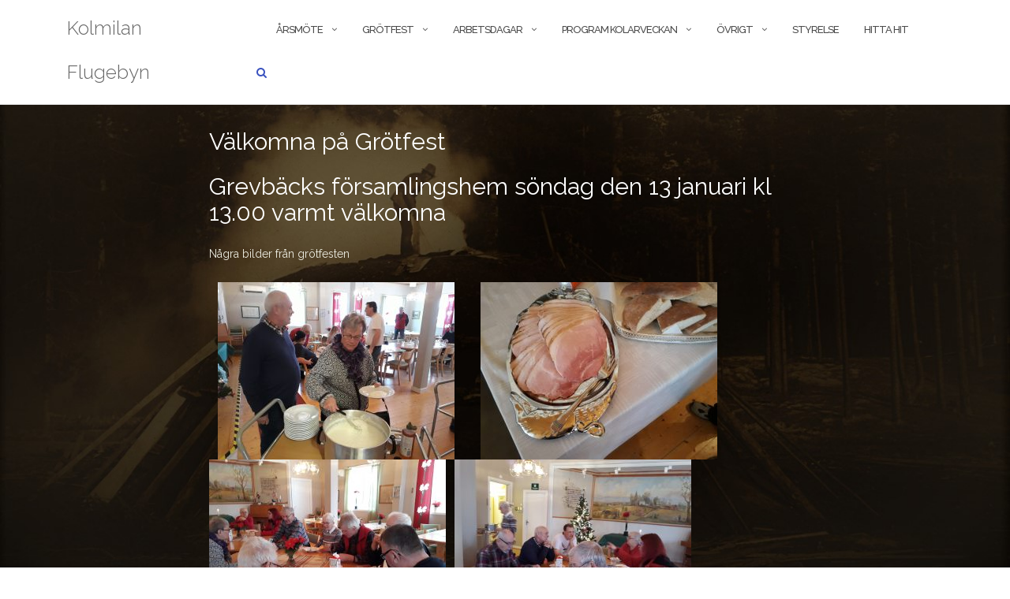

--- FILE ---
content_type: text/html; charset=UTF-8
request_url: https://kolmilanflugebyn.se/?page_id=1816
body_size: 22159
content:

<!DOCTYPE html>
<html lang="sv-SE">
<head>
	<meta charset="UTF-8">
	<meta name="viewport" content="width=device-width, initial-scale=1">
	<link rel="profile" href="http://gmpg.org/xfn/11">
	<link rel="pingback" href="https://kolmilanflugebyn.se/xmlrpc.php">

	<title>Bilder från grötfesten 2019 &#8211; Kolmilan Flugebyn</title>
<link rel='dns-prefetch' href='//fonts.googleapis.com' />
<link rel='dns-prefetch' href='//s.w.org' />
<link rel="alternate" type="application/rss+xml" title="Kolmilan Flugebyn &raquo; flöde" href="https://kolmilanflugebyn.se/?feed=rss2" />
<link rel="alternate" type="application/rss+xml" title="Kolmilan Flugebyn &raquo; kommentarsflöde" href="https://kolmilanflugebyn.se/?feed=comments-rss2" />
		<script type="text/javascript">
			window._wpemojiSettings = {"baseUrl":"https:\/\/s.w.org\/images\/core\/emoji\/11\/72x72\/","ext":".png","svgUrl":"https:\/\/s.w.org\/images\/core\/emoji\/11\/svg\/","svgExt":".svg","source":{"concatemoji":"https:\/\/kolmilanflugebyn.se\/wp-includes\/js\/wp-emoji-release.min.js?ver=4.9.26"}};
			!function(e,a,t){var n,r,o,i=a.createElement("canvas"),p=i.getContext&&i.getContext("2d");function s(e,t){var a=String.fromCharCode;p.clearRect(0,0,i.width,i.height),p.fillText(a.apply(this,e),0,0);e=i.toDataURL();return p.clearRect(0,0,i.width,i.height),p.fillText(a.apply(this,t),0,0),e===i.toDataURL()}function c(e){var t=a.createElement("script");t.src=e,t.defer=t.type="text/javascript",a.getElementsByTagName("head")[0].appendChild(t)}for(o=Array("flag","emoji"),t.supports={everything:!0,everythingExceptFlag:!0},r=0;r<o.length;r++)t.supports[o[r]]=function(e){if(!p||!p.fillText)return!1;switch(p.textBaseline="top",p.font="600 32px Arial",e){case"flag":return s([55356,56826,55356,56819],[55356,56826,8203,55356,56819])?!1:!s([55356,57332,56128,56423,56128,56418,56128,56421,56128,56430,56128,56423,56128,56447],[55356,57332,8203,56128,56423,8203,56128,56418,8203,56128,56421,8203,56128,56430,8203,56128,56423,8203,56128,56447]);case"emoji":return!s([55358,56760,9792,65039],[55358,56760,8203,9792,65039])}return!1}(o[r]),t.supports.everything=t.supports.everything&&t.supports[o[r]],"flag"!==o[r]&&(t.supports.everythingExceptFlag=t.supports.everythingExceptFlag&&t.supports[o[r]]);t.supports.everythingExceptFlag=t.supports.everythingExceptFlag&&!t.supports.flag,t.DOMReady=!1,t.readyCallback=function(){t.DOMReady=!0},t.supports.everything||(n=function(){t.readyCallback()},a.addEventListener?(a.addEventListener("DOMContentLoaded",n,!1),e.addEventListener("load",n,!1)):(e.attachEvent("onload",n),a.attachEvent("onreadystatechange",function(){"complete"===a.readyState&&t.readyCallback()})),(n=t.source||{}).concatemoji?c(n.concatemoji):n.wpemoji&&n.twemoji&&(c(n.twemoji),c(n.wpemoji)))}(window,document,window._wpemojiSettings);
		</script>
		<style type="text/css">
img.wp-smiley,
img.emoji {
	display: inline !important;
	border: none !important;
	box-shadow: none !important;
	height: 1em !important;
	width: 1em !important;
	margin: 0 .07em !important;
	vertical-align: -0.1em !important;
	background: none !important;
	padding: 0 !important;
}
</style>
<link rel='stylesheet' id='bootstrap-css'  href='https://kolmilanflugebyn.se/wp-content/themes/shapely/assets/css/bootstrap.min.css?ver=4.9.26' type='text/css' media='all' />
<link rel='stylesheet' id='font-awesome-css'  href='https://kolmilanflugebyn.se/wp-content/themes/shapely/assets/css/font-awesome.min.css?ver=4.9.26' type='text/css' media='all' />
<link rel='stylesheet' id='shapely-fonts-css'  href='//fonts.googleapis.com/css?family=Raleway%3A100%2C300%2C400%2C500%2C600%2C700%7COpen+Sans%3A400%2C500%2C600&#038;ver=4.9.26' type='text/css' media='all' />
<link rel='stylesheet' id='flexslider-css'  href='https://kolmilanflugebyn.se/wp-content/themes/shapely/assets/css/flexslider.css?ver=4.9.26' type='text/css' media='all' />
<link rel='stylesheet' id='shapely-style-css'  href='https://kolmilanflugebyn.se/wp-content/themes/shapely/style.css?ver=4.9.26' type='text/css' media='all' />
<link rel='stylesheet' id='owl.carousel-css'  href='https://kolmilanflugebyn.se/wp-content/themes/shapely/assets/js/owl-carousel/owl.carousel.min.css?ver=4.9.26' type='text/css' media='all' />
<link rel='stylesheet' id='owl.carousel.theme-css'  href='https://kolmilanflugebyn.se/wp-content/themes/shapely/assets/js/owl-carousel/owl.theme.default.css?ver=4.9.26' type='text/css' media='all' />
<script type='text/javascript' src='https://kolmilanflugebyn.se/wp-includes/js/jquery/jquery.js?ver=1.12.4'></script>
<script type='text/javascript' src='https://kolmilanflugebyn.se/wp-includes/js/jquery/jquery-migrate.min.js?ver=1.4.1'></script>
<link rel='https://api.w.org/' href='https://kolmilanflugebyn.se/index.php?rest_route=/' />
<link rel="EditURI" type="application/rsd+xml" title="RSD" href="https://kolmilanflugebyn.se/xmlrpc.php?rsd" />
<link rel="wlwmanifest" type="application/wlwmanifest+xml" href="https://kolmilanflugebyn.se/wp-includes/wlwmanifest.xml" /> 
<meta name="generator" content="WordPress 4.9.26" />
<link rel="canonical" href="https://kolmilanflugebyn.se/?page_id=1816" />
<link rel='shortlink' href='https://kolmilanflugebyn.se/?p=1816' />
<link rel="alternate" type="application/json+oembed" href="https://kolmilanflugebyn.se/index.php?rest_route=%2Foembed%2F1.0%2Fembed&#038;url=https%3A%2F%2Fkolmilanflugebyn.se%2F%3Fpage_id%3D1816" />
<link rel="alternate" type="text/xml+oembed" href="https://kolmilanflugebyn.se/index.php?rest_route=%2Foembed%2F1.0%2Fembed&#038;url=https%3A%2F%2Fkolmilanflugebyn.se%2F%3Fpage_id%3D1816&#038;format=xml" />
<!-- <meta name="NextGEN" version="3.0.8" /> -->
<style type="text/css">a:hover, a:active, .post-title a:hover,
        .image-bg a:hover, .contact-section .social-icons li a:hover, .footer .footer-credits a:hover, .post-content .post-meta li a:hover,
        .widget.widget_recent_entries ul li a:focus, .widget.widget_recent_entries ul li a:hover,
        .widget.widget_recent_comments ul li .comment-author-link a:focus, .widget.widget_recent_comments ul li .comment-author-link a:hover,
        .widget.widget_archive > div ul li a:focus, .widget.widget_archive > div ul li a:hover, .widget.widget_archive ul li a:focus, .widget.widget_archive ul li a:hover, .widget.widget_categories > div ul li a:focus, .widget.widget_categories > div ul li a:hover, .widget.widget_categories ul li a:focus, .widget.widget_categories ul li a:hover, .widget.widget_meta > div ul li a:focus, .widget.widget_meta > div ul li a:hover, .widget.widget_meta ul li a:focus, .widget.widget_meta ul li a:hover, .widget.widget_pages > div ul li a:focus, .widget.widget_pages > div ul li a:hover, .widget.widget_pages ul li a:focus, .widget.widget_pages ul li a:hover, .widget.widget_nav_menu > div ul li a:focus, .widget.widget_nav_menu > div ul li a:hover, .widget.widget_nav_menu ul li a:focus, .widget.widget_nav_menu ul li a:hover,
        .widget.widget_nav_menu .menu > li a:focus, .widget.widget_nav_menu .menu > li a:hover,
        .widget.widget_tag_cloud a:focus, .widget.widget_tag_cloud a:hover, .widget_product_categories ul.product-categories li a:hover, .widget_product_tag_cloud .tagcloud a:hover, .widget_products .product_list_widget a:hover,
        .woocommerce.widget ul.cart_list li a:hover, .woocommerce.widget ul.product_list_widget li a:hover, .woocommerce .widget_layered_nav_filters ul li a:hover, .woocommerce .widget_layered_nav ul li a:hover,
        .main-navigation .menu > li > ul li:hover > a, .main-navigation .menu > li > ul .dropdown:hover:after,
        .post-content .shapely-category a:hover, .post-content .shapely-category a:focus, .main-navigation .menu li:hover > a, .main-navigation .menu > li:hover:after { color: #000000;}</style>		<style type="text/css">.recentcomments a{display:inline !important;padding:0 !important;margin:0 !important;}</style>
		<style type="text/css" id="custom-background-css">
body.custom-background { background-image: url("https://kolmilanflugebyn.se/wp-content/uploads/2018/09/Kolmila_home-2.jpg"); background-position: center center; background-size: cover; background-repeat: no-repeat; background-attachment: fixed; }
</style>
		<style type="text/css" id="wp-custom-css">
			h1 { color:#FFFFFF; }
h2 { color:#FFFFFF; }
h3 { color:#FFFFFF; }
h4 { color:#FFFFFF; }
h5 { color:#FFFFFF; }
h6 { color:#FFFFFF; }		</style>
	</head>

<body class="page-template-default page page-id-1816 custom-background has-sidebar-right">
<div id="page" class="site">
	<a class="skip-link screen-reader-text" href="#content">Skip to content</a>

	<header id="masthead" class="site-header" role="banner">
		<div class="nav-container">
			<nav  id="site-navigation" class="main-navigation" role="navigation">
				<div class="container nav-bar">
					<div class="flex-row">
						<div class="module left site-title-container">
							<a href="https://kolmilanflugebyn.se/" class="custom-logo-link"><span class="site-title">Kolmilan Flugebyn</span></a>						</div>
						<div class="module widget-handle mobile-toggle right visible-sm visible-xs">
							<i class="fa fa-bars"></i>
						</div>
						<div class="module-group right">
							<div class="module left">
								<div class="collapse navbar-collapse navbar-ex1-collapse"><ul id="menu" class="menu"><li id="menu-item-1398" class="menu-item menu-item-type-custom menu-item-object-custom menu-item-has-children menu-item-1398 dropdown"><a title="Årsmöte">Årsmöte </a><span class="dropdown-toggle shapely-dropdown" data-toggle="dropdown"><i class="fa fa-angle-down" aria-hidden="true"></i></span>
<ul role="menu" class=" dropdown-menu">
	<li id="menu-item-1833" class="menu-item menu-item-type-post_type menu-item-object-page menu-item-1833"><a title="Årsmöte 2023" href="https://kolmilanflugebyn.se/?page_id=1821">Årsmöte 2023</a></li>
	<li id="menu-item-1399" class="menu-item menu-item-type-post_type menu-item-object-page menu-item-1399"><a title="Bilder från årsmöte 2022" href="https://kolmilanflugebyn.se/?page_id=1342">Bilder från årsmöte 2022</a></li>
	<li id="menu-item-1403" class="menu-item menu-item-type-post_type menu-item-object-page menu-item-1403"><a title="Bilder från årsmöte 2021" href="https://kolmilanflugebyn.se/?page_id=244">Bilder från årsmöte 2021</a></li>
</ul>
</li>
<li id="menu-item-1404" class="menu-item menu-item-type-custom menu-item-object-custom current-menu-ancestor current-menu-parent menu-item-has-children menu-item-1404 dropdown"><a title="Grötfest">Grötfest </a><span class="dropdown-toggle shapely-dropdown" data-toggle="dropdown"><i class="fa fa-angle-down" aria-hidden="true"></i></span>
<ul role="menu" class=" dropdown-menu">
	<li id="menu-item-1832" class="menu-item menu-item-type-post_type menu-item-object-page current-menu-item page_item page-item-1816 current_page_item menu-item-1832 active"><a title="Bilder från grötfesten 2019" href="https://kolmilanflugebyn.se/?page_id=1816">Bilder från grötfesten 2019</a></li>
	<li id="menu-item-1406" class="menu-item menu-item-type-post_type menu-item-object-page menu-item-1406"><a title="Bilder från grötfesten 2018" href="https://kolmilanflugebyn.se/?page_id=867">Bilder från grötfesten 2018</a></li>
	<li id="menu-item-1405" class="menu-item menu-item-type-post_type menu-item-object-page menu-item-1405"><a title="Bilder från grötfesten 2020" href="https://kolmilanflugebyn.se/?page_id=1129">Bilder från grötfesten 2020</a></li>
</ul>
</li>
<li id="menu-item-1408" class="menu-item menu-item-type-custom menu-item-object-custom menu-item-has-children menu-item-1408 dropdown"><a title="Arbetsdagar">Arbetsdagar </a><span class="dropdown-toggle shapely-dropdown" data-toggle="dropdown"><i class="fa fa-angle-down" aria-hidden="true"></i></span>
<ul role="menu" class=" dropdown-menu">
	<li id="menu-item-1936" class="menu-item menu-item-type-post_type menu-item-object-page menu-item-1936"><a title="Bilder från våren 2022" href="https://kolmilanflugebyn.se/?page_id=1928">Bilder från våren 2022</a></li>
	<li id="menu-item-1410" class="menu-item menu-item-type-post_type menu-item-object-page menu-item-1410"><a title="Bilder från milan hösten 2022" href="https://kolmilanflugebyn.se/?page_id=976">Bilder från milan hösten 2022</a></li>
	<li id="menu-item-1876" class="menu-item menu-item-type-post_type menu-item-object-page menu-item-1876"><a title="Bilder från arbetet våren 2019" href="https://kolmilanflugebyn.se/?page_id=1864">Bilder från arbetet våren 2019</a></li>
	<li id="menu-item-1412" class="menu-item menu-item-type-post_type menu-item-object-page menu-item-1412"><a title="Arbetsdagar hösten 2023" href="https://kolmilanflugebyn.se/?page_id=1276">Arbetsdagar hösten 2023</a></li>
	<li id="menu-item-1411" class="menu-item menu-item-type-post_type menu-item-object-page menu-item-1411"><a title="Bilder från vårens arbete 2018" href="https://kolmilanflugebyn.se/?page_id=716">Bilder från vårens arbete 2018</a></li>
	<li id="menu-item-1409" class="menu-item menu-item-type-post_type menu-item-object-page menu-item-1409"><a title="Arbetsdagar våren 2023" href="https://kolmilanflugebyn.se/?page_id=1117">Arbetsdagar våren 2023</a></li>
</ul>
</li>
<li id="menu-item-1885" class="menu-item menu-item-type-custom menu-item-object-custom menu-item-has-children menu-item-1885 dropdown"><a title="Program kolarveckan" href="#">Program kolarveckan </a><span class="dropdown-toggle shapely-dropdown" data-toggle="dropdown"><i class="fa fa-angle-down" aria-hidden="true"></i></span>
<ul role="menu" class=" dropdown-menu">
	<li id="menu-item-1886" class="menu-item menu-item-type-post_type menu-item-object-page menu-item-1886"><a title="Program 2025 Milan tänds" href="https://kolmilanflugebyn.se/?page_id=952">Program 2025 Milan tänds</a></li>
</ul>
</li>
<li id="menu-item-1415" class="menu-item menu-item-type-custom menu-item-object-custom menu-item-has-children menu-item-1415 dropdown"><a title="Övrigt">Övrigt </a><span class="dropdown-toggle shapely-dropdown" data-toggle="dropdown"><i class="fa fa-angle-down" aria-hidden="true"></i></span>
<ul role="menu" class=" dropdown-menu">
	<li id="menu-item-1416" class="menu-item menu-item-type-post_type menu-item-object-page menu-item-1416"><a title="Bilder från årets utflykt 2014" href="https://kolmilanflugebyn.se/?page_id=1023">Bilder från årets utflykt 2014</a></li>
	<li id="menu-item-1417" class="menu-item menu-item-type-post_type menu-item-object-page menu-item-1417"><a title="Ideell Kultur söker nya medlemmar" href="https://kolmilanflugebyn.se/?page_id=784">Ideell Kultur söker nya medlemmar</a></li>
	<li id="menu-item-1809" class="menu-item menu-item-type-post_type menu-item-object-page menu-item-1809"><a title="Byggnation av kolmila" href="https://kolmilanflugebyn.se/?page_id=1506">Byggnation av kolmila</a></li>
</ul>
</li>
<li id="menu-item-1419" class="menu-item menu-item-type-post_type menu-item-object-page menu-item-1419"><a title="Styrelse" href="https://kolmilanflugebyn.se/?page_id=12">Styrelse</a></li>
<li id="menu-item-1420" class="menu-item menu-item-type-post_type menu-item-object-page menu-item-1420"><a title="Hitta hit" href="https://kolmilanflugebyn.se/?page_id=37">Hitta hit</a></li>
</ul></div>							</div>
							<!--end of menu module-->
							<div class="module widget-handle search-widget-handle hidden-xs hidden-sm">
								<div class="search">
									<i class="fa fa-search"></i>
									<span class="title">Site Search</span>
								</div>
								<div class="function">
									<form role="search" method="get" id="searchform" class="search-form" action="https://kolmilanflugebyn.se/" >
    <label class="screen-reader-text" for="s">Search for:</label>
    <input type="text" placeholder="Type Here" value="" name="s" id="s" />
    <button type="submit" class="searchsubmit"><i class="fa fa-search" aria-hidden="true"></i><span class="screen-reader-text">Search</span></button>
    </form>								</div>
							</div>
						</div>
						<!--end of module group-->
					</div>
				</div>
			</nav><!-- #site-navigation -->
		</div>
	</header><!-- #masthead -->
	<div id="content" class="main-container">
					<div class="header-callout">
									</div>
		
		<section class="content-area  pt0 ">
			<div id="main" class="container" role="main">
	<div class="row">
				<div id="primary" class="col-md-8 mb-xs-24 no-sidebar">
																
<article id="post-1816" class="post-1816 page type-page status-publish hentry">
	<header class="entry-header">
				<h1 class="entry-title">Bilder från grötfesten 2019</h1>	</header><!-- .entry-header -->

	<div class="entry-content">
		<h3>Välkomna på Grötfest</h3>
<h3>Grevbäcks församlingshem söndag den 13 januari kl 13.00 varmt välkomna</h3>
<p>Några bilder från grötfesten</p>
<h2><span style="color: #ff99cc;">&nbsp;<img class="alignnone size-medium wp-image-1839" src="https://kolmilanflugebyn.se/wp-content/uploads/2019/03/20190113_132015-300x225.jpg" alt="" width="300" height="225" srcset="https://kolmilanflugebyn.se/wp-content/uploads/2019/03/20190113_132015-300x225.jpg 300w, https://kolmilanflugebyn.se/wp-content/uploads/2019/03/20190113_132015-768x576.jpg 768w, https://kolmilanflugebyn.se/wp-content/uploads/2019/03/20190113_132015-1024x768.jpg 1024w" sizes="(max-width: 300px) 100vw, 300px" /> &nbsp;&nbsp;<img class="alignnone size-medium wp-image-1842" src="https://kolmilanflugebyn.se/wp-content/uploads/2019/03/20190113_132115-300x225.jpg" alt="" width="300" height="225" srcset="https://kolmilanflugebyn.se/wp-content/uploads/2019/03/20190113_132115-300x225.jpg 300w, https://kolmilanflugebyn.se/wp-content/uploads/2019/03/20190113_132115-768x576.jpg 768w, https://kolmilanflugebyn.se/wp-content/uploads/2019/03/20190113_132115-1024x768.jpg 1024w" sizes="(max-width: 300px) 100vw, 300px" /> &nbsp;<img class="alignnone size-medium wp-image-1844" src="https://kolmilanflugebyn.se/wp-content/uploads/2019/03/20190113_134101-300x225.jpg" alt="" width="300" height="225" srcset="https://kolmilanflugebyn.se/wp-content/uploads/2019/03/20190113_134101-300x225.jpg 300w, https://kolmilanflugebyn.se/wp-content/uploads/2019/03/20190113_134101-768x576.jpg 768w, https://kolmilanflugebyn.se/wp-content/uploads/2019/03/20190113_134101-1024x768.jpg 1024w" sizes="(max-width: 300px) 100vw, 300px" /> <img class="alignnone size-medium wp-image-1845" src="https://kolmilanflugebyn.se/wp-content/uploads/2019/03/20190113_134112-300x225.jpg" alt="" width="300" height="225" srcset="https://kolmilanflugebyn.se/wp-content/uploads/2019/03/20190113_134112-300x225.jpg 300w, https://kolmilanflugebyn.se/wp-content/uploads/2019/03/20190113_134112-768x576.jpg 768w, https://kolmilanflugebyn.se/wp-content/uploads/2019/03/20190113_134112-1024x768.jpg 1024w" sizes="(max-width: 300px) 100vw, 300px" /> &nbsp;<img class="alignnone size-medium wp-image-1847" src="https://kolmilanflugebyn.se/wp-content/uploads/2019/03/20190113_143728-300x225.jpg" alt="" width="300" height="225" srcset="https://kolmilanflugebyn.se/wp-content/uploads/2019/03/20190113_143728-300x225.jpg 300w, https://kolmilanflugebyn.se/wp-content/uploads/2019/03/20190113_143728-768x576.jpg 768w, https://kolmilanflugebyn.se/wp-content/uploads/2019/03/20190113_143728-1024x768.jpg 1024w" sizes="(max-width: 300px) 100vw, 300px" /> <img class="alignnone size-medium wp-image-1849" src="https://kolmilanflugebyn.se/wp-content/uploads/2019/03/20190113_145839-300x225.jpg" alt="" width="300" height="225" srcset="https://kolmilanflugebyn.se/wp-content/uploads/2019/03/20190113_145839-300x225.jpg 300w, https://kolmilanflugebyn.se/wp-content/uploads/2019/03/20190113_145839-768x576.jpg 768w, https://kolmilanflugebyn.se/wp-content/uploads/2019/03/20190113_145839-1024x768.jpg 1024w" sizes="(max-width: 300px) 100vw, 300px" /></span></h2>
<h3>&nbsp;</h3>
	</div><!-- .entry-content -->
		<footer class="entry-footer">
			</footer><!-- .entry-footer -->
</article><!-- #post-## -->
		</div><!-- #primary -->
			</div>

</div><!-- #main -->
</section><!-- section -->

<div class="footer-callout">
	</div>

<footer id="colophon" class="site-footer footer bg-dark" role="contentinfo">
	<div class="container footer-inner">
		<div class="row">
			
		</div>

		<div class="row">
			<div class="site-info col-sm-6">
				<div class="copyright-text">
					Ideell kultur 2018. Föreningen har sammarbete med Studiefrämjandet och Karlsborgs kommun o turism.
<br>
    
<br>
   
 


				</div>
				<div class="footer-credits">
					Theme by <a href="https://colorlib.com/" target="_blank" title="Colorlib">Colorlib</a> Powered by <a href="http://wordpress.org/" target="_blank" title="WordPress.org">WordPress</a>				</div>
			</div><!-- .site-info -->
			<div class="col-sm-6 text-right">
							</div>
		</div>
	</div>

	<a class="btn btn-sm fade-half back-to-top inner-link" href="#top"><i class="fa fa-angle-up"></i></a>
</footer><!-- #colophon -->
</div>
</div><!-- #page -->

<!-- ngg_resource_manager_marker --><script type='text/javascript' src='https://kolmilanflugebyn.se/wp-content/themes/shapely/assets/js/skip-link-focus-fix.js?ver=20160115'></script>
<script type='text/javascript' src='https://kolmilanflugebyn.se/wp-content/themes/shapely/assets/js/flexslider.min.js?ver=20160222'></script>
<script type='text/javascript' src='https://kolmilanflugebyn.se/wp-content/themes/shapely/assets/js/owl-carousel/owl.carousel.min.js?ver=20160115'></script>
<script type='text/javascript' src='https://kolmilanflugebyn.se/wp-includes/js/imagesloaded.min.js?ver=3.2.0'></script>
<script type='text/javascript'>
/* <![CDATA[ */
var ShapelyAdminObject = {"sticky_header":"1"};
/* ]]> */
</script>
<script type='text/javascript' src='https://kolmilanflugebyn.se/wp-content/themes/shapely/assets/js/shapely-scripts.js?ver=20180423'></script>
<script type='text/javascript' src='https://kolmilanflugebyn.se/wp-includes/js/wp-embed.min.js?ver=4.9.26'></script>
		<script type="text/javascript">
			jQuery( document ).ready( function( $ ) {
				if ( $( window ).width() >= 767 ) {
					$( '.navbar-nav > li.menu-item > a' ).click( function() {
						window.location = $( this ).attr( 'href' );
					} );
				}
			} );
		</script>
		
</body>
</html>


--- FILE ---
content_type: text/css
request_url: https://kolmilanflugebyn.se/wp-content/themes/shapely/style.css?ver=4.9.26
body_size: 86417
content:
/*
Theme Name: Shapely
Theme URI: https://colorlib.com/wp/themes/shapely
Author: colorlib
Author URI: https://colorlib.com/
Description: Shapely is a powerful and versatile one page WordPress theme with pixel perfect design and outstanding functionality. It is by far the most advanced free WordPress theme available today with loads of unmatched customization options. This theme comes with several homepage widgets that can be used to add portfolio, testimonials, parallax sections, your product or service information, call for action and much more. Shapely supports most free and premium WordPress plugins such as WooCommerce, Jetpack, Gravity Forms, Contact Form 7, Yoast SEO, Google Analytics by Yoast and much more. This theme is the best suited for business, landing page, portfolio, ecommerce, store, local business,  personal websites but can be tweaked to be used as blog, magazine or any other awesome website while highlighting its unique one page setup. This is going to be the last WordPress theme you will ever want to use because it is so much better than anything you have seen. Needless to say that this theme is SEO friendly thanks to its well optimized strucutre. Shapely theme is mobile friendly and fully responsive making it your best multipurpose partnert for any project and website.
Version: 1.2.3
License: GNU General Public License v3
License URI: http://www.gnu.org/licenses/gpl-2.0.html
Text Domain: shapely
Tags: left-sidebar, right-sidebar, featured-images, post-formats, threaded-comments, theme-options, photography, portfolio, full-width-template, grid-layout

This theme, like WordPress, is licensed under the GPL.
Use it to make something cool, have fun, and share what you've learned with others.

Shapely is based on Underscores http://underscores.me/, (C) 2012-2017 Automattic, Inc.
Underscores is distributed under the terms of the GNU GPL v2 or later.

Normalizing styles have been helped along thanks to the fine work of
Nicolas Gallagher and Jonathan Neal http://necolas.github.com/normalize.css/
*/

/*--------------------------------------------------------------
>>> TABLE OF CONTENTS:
----------------------------------------------------------------
# Normalize
# Typography
# Elements
# Forms
# Navigation
	## Links
	## Menus
# Accessibility
# Alignments
# Clearings
# Widgets
# Content
	## Posts and pages
	## Asides
	## Comments
# Infinite scroll
# Media
	## Captions
	## Galleries
--------------------------------------------------------------*/

/*--------------------------------------------------------------
# Normalize
--------------------------------------------------------------*/

html {
	font-family: sans-serif;
	-webkit-text-size-adjust: 100%;
	-ms-text-size-adjust: 100%;
}

body {
	margin: 0;
}

article, aside, details, figcaption, figure, footer, header, main, menu, nav, section, summary {
	display: block;
}

audio, canvas, progress, video {
	display: inline-block;
	vertical-align: baseline;
}

audio:not([controls]) {
	display: none;
	height: 0;
}

[hidden], template {
	display: none;
}

a {
	background-color: transparent;
}

a:active, a:hover {
	outline: 0;
}

abbr[title] {
	border-bottom: 1px dotted;
}

b, strong {
	font-weight: bold;
}

dfn {
	font-style: italic;
}

h1 {
	font-size: 2em;
	margin: 0.67em 0;
}

mark {
	background: #ff0;
	color: #000;
}

small {
	font-size: 80%;
}

sub, sup {
	font-size: 75%;
	line-height: 0;
	position: relative;
	vertical-align: baseline;
}

sup {
	top: -0.5em;
}

sub {
	bottom: -0.25em;
}

img {
	border: 0;
}

svg:not(:root) {
	overflow: hidden;
}

figure {
	padding: 1em;
}

hr {
	box-sizing: content-box;
	height: 0;
}

pre {
	overflow: auto;
}

code, kbd, pre, samp {
	font-family: monospace, monospace;
	font-size: 1em;
}

button, input, optgroup, select, textarea {
	color: inherit;
	font: inherit;
	margin: 0;
}

button {
	overflow: visible;
}

button, select {
	text-transform: none;
}

button, html input[type="button"], input[type="reset"], input[type="submit"] {
	-webkit-appearance: button;
	cursor: pointer;
}

button[disabled], html input[disabled] {
	cursor: default;
}

button::-moz-focus-inner, input::-moz-focus-inner {
	border: 0;
	padding: 0;
}

input {
	line-height: normal;
}

input[type="checkbox"], input[type="radio"] {
	box-sizing: border-box;
	padding: 0;
}

input[type="number"]::-webkit-inner-spin-button, input[type="number"]::-webkit-outer-spin-button {
	height: auto;
}

input[type="search"] {
	-webkit-appearance: textfield;
	box-sizing: content-box;
}

input[type="search"]::-webkit-search-cancel-button, input[type="search"]::-webkit-search-decoration {
	-webkit-appearance: none;
}

fieldset {
	border: 1px solid #c0c0c0;
	margin: 0 2px;
	padding: 0.35em 0.625em 0.75em;
}

legend {
	border: 0;
	padding: 0;
}

textarea {
	overflow: auto;
}

optgroup {
	font-weight: bold;
}

table {
	border-collapse: collapse;
	border-spacing: 0;
}

td, th {
	padding: 0;
}

/*--------------------------------------------------------------
# Typography
--------------------------------------------------------------*/

button, input, select, textarea {
	color: #404040;
	font-family: sans-serif;
	font-size: 14px;
	line-height: 1.5;
}

h1, h2, h3, h4, h5, h6 {
	clear: both;
}

p {
	margin-bottom: 1.5em;
}

dfn, cite, em, i {
	font-style: italic;
}

q:before, q:after {
	content: '"' !important;
	display: inline-block;
	position: relative;
}

address {
	margin: 0 0 1.5em;
}

pre {
	background: #eee;
	font-family: "Courier 10 Pitch", Courier, monospace;
	font-size: 15px;
	line-height: 1.6;
	margin-bottom: 1.6em;
	max-width: 100%;
	overflow: auto;
	padding: 1.6em;
}

code, kbd, tt, var {
	font-family: Monaco, Consolas, "Andale Mono", "DejaVu Sans Mono", monospace;
	font-size: 15px;
}

abbr, acronym {
	border-bottom: 1px dotted #666;
	cursor: help;
}

mark, ins {
	background: #fff9c0;
	text-decoration: none;
}

big {
	font-size: 125%;
}

/*--------------------------------------------------------------
# Elements
--------------------------------------------------------------*/

html {
	box-sizing: border-box;
}

*, *:before, *:after {
	/* Inherit box-sizing to make it easier to change the property for components that leverage other behavior; see http://css-tricks.com/inheriting-box-sizing-probably-slightly-better-best-practice/ */
	box-sizing: inherit;
}

body {
	background: #fff;
	/* Fallback for when there is no custom background color defined. */
}

blockquote:before, blockquote:after, q:before, q:after {
	content: "";
}

blockquote, q {
	quotes: "" "";
}

hr {
	border: 0;
	height: 1px;
	margin-bottom: 1.5em;
}

ul, ol {
	margin: 0 0 1.5em 3em;
}

ul {
	list-style: disc;
}

ol {
	list-style: decimal;
}

li > ul, li > ol {
	margin-bottom: 0;
	margin-left: 1.5em;
}

dt {
	font-weight: bold;
}

dd {
	margin: 0 1.5em 1.5em;
}

img {
	height: auto;
	/* Make sure images are scaled correctly. */
	max-width: 100%;
	/* Adhere to container width. */
}

table {
	margin: 0 0 1.5em;
	width: 100%;
}

/*--------------------------------------------------------------
# Forms
--------------------------------------------------------------*/

input[type="text"], input[type="email"], input[type="url"], input[type="password"], input[type="search"], input[type="number"], input[type="tel"], input[type="range"], input[type="date"], input[type="month"], input[type="week"], input[type="time"], input[type="datetime"], input[type="datetime-local"], input[type="color"], textarea {
	color: #666;
	border: 1px solid #ccc;
	border-radius: 3px;
}

select {
	border: 1px solid #ccc;
}

footer input[type="text"]:focus,
footer input[type="email"]:focus,
footer input[type="url"]:focus,
footer input[type="password"]:focus,
footer input[type="search"]:focus,
footer input[type="number"]:focus,
footer input[type="tel"]:focus,
footer input[type="range"]:focus,
footer input[type="date"]:focus
footer input[type="month"]:focus,
footer input[type="week"]:focus,
footer input[type="time"]:focus,
footer input[type="datetime"]:focus,
footer input[type="datetime-local"]:focus,
footer input[type="color"]:focus,
footer textarea:focus {
	color: #fff;
}

input[type="text"]:focus, input[type="email"]:focus, input[type="url"]:focus, input[type="password"]:focus, input[type="search"]:focus, input[type="number"]:focus, input[type="tel"]:focus, input[type="range"]:focus, input[type="date"]:focus, input[type="month"]:focus, input[type="week"]:focus, input[type="time"]:focus, input[type="datetime"]:focus, input[type="datetime-local"]:focus, input[type="color"]:focus, textarea:focus {
	color: #111;
}

input[type="text"], input[type="email"], input[type="url"], input[type="password"], input[type="search"], input[type="number"], input[type="tel"], input[type="range"], input[type="date"], input[type="month"], input[type="week"], input[type="time"], input[type="datetime"], input[type="datetime-local"], input[type="color"] {
	padding: 3px;
}

textarea {
	padding-left: 3px;
	width: 100%;
}

/*--------------------------------------------------------------
# Navigation
--------------------------------------------------------------*/

/*--------------------------------------------------------------
## Links
--------------------------------------------------------------*/

a, a:visited {
	color: #745cf9;
	font-weight: 600;
	cursor: pointer;
}

a:active {
	color: #09005e;
}

a:hover, a:focus {
	color: #5234f9;
}

a:focus {
	outline: thin dotted;
}

a:hover, a:active {
	outline: 0;
}

a, a:visited, a:active, a:hover {
	text-decoration: none;
}

/*--------------------------------------------------------------
## Menus
--------------------------------------------------------------*/

.main-navigation {
	clear: both;
	display: block;
	width: 100%;
	padding: 10px 0;
}

.main-navigation ul {
	display: none;
	list-style: none;
	margin: 0;
	padding-left: 0;
}

.main-navigation li {
	float: left;
	position: relative;
}

.main-navigation a {
	display: block;
	text-decoration: none;
}

.main-navigation ul ul {
	box-shadow: 0 3px 3px rgba(0, 0, 0, 0.2);
	float: left;
	position: absolute;
	top: 1.5em;
	left: -999em;
	z-index: 99999;
}

.main-navigation ul ul ul {
	left: -999em;
	top: 0;
}

.main-navigation ul ul a {
	width: 200px;
}

.main-navigation ul ul li {
	width: 100%;
}

.main-navigation li:hover > a, .main-navigation li.focus > a {
}

.main-navigation ul ul:hover > a, .main-navigation ul ul .focus > a {
}

.main-navigation ul ul a:hover, .main-navigation ul ul a.focus {
}

.main-navigation ul li:hover > ul, .main-navigation ul li.focus > ul {
	left: auto;
}

.main-navigation ul ul li:hover > ul, .main-navigation ul ul li.focus > ul {
	left: 100%;
}

.main-navigation .current_page_item > a, .main-navigation .current-menu-item > a, .main-navigation .current_page_ancestor > a, .main-navigation .current-menu-ancestor > a {
}

/* Small menu. */

.menu-toggle, .main-navigation.toggled ul {
	display: block;
}

@media screen and (min-width: 992px) {
	.menu-toggle {
		display: none;
	}

	.main-navigation ul {
		display: block;
	}
}

.site-main .comment-navigation, .site-main .posts-navigation, .site-main .post-navigation {
	margin: 0 0 1.5em;
	overflow: hidden;
}

.comment-navigation .nav-previous, .posts-navigation .nav-previous, .post-navigation .nav-previous {
	float: left;
	width: 50%;
}

.comment-navigation .nav-next, .posts-navigation .nav-next, .post-navigation .nav-next {
	float: right;
	text-align: right;
	width: 50%;
}

.site-title {
	font-size: 24px;
	line-height: 52px;
	color: #666;
	transition: all 0.3s ease;
	-webkit-transition: all 0.3s ease;
	-moz-transition: all 0.3s ease;
	font-weight: 300;
	font-family: 'Raleway';
}

.site-title:hover {
	color: #333;
}

#site-navigation .module.left {
	padding-left: 15px;
}

#site-navigation .container > .flex-row {
	display: flex;
	align-items: center;
	justify-content: space-between;
}

/*--------------------------------------------------------------
# Accessibility
--------------------------------------------------------------*/

/* Text meant only for screen readers. */

.screen-reader-text {
	clip: rect(1px, 1px, 1px, 1px);
	position: absolute !important;
	height: 1px;
	width: 1px;
	overflow: hidden;
}

.screen-reader-text:focus {
	background-color: #f1f1f1;
	border-radius: 3px;
	box-shadow: 0 0 2px 2px rgba(0, 0, 0, 0.6);
	clip: auto !important;
	color: #21759b;
	display: block;
	font-size: 14px;
	font-size: 0.875rem;
	font-weight: bold;
	height: auto;
	left: 5px;
	line-height: normal;
	padding: 15px 23px 14px;
	text-decoration: none;
	top: 5px;
	width: auto;
	z-index: 100000;
	/* Above WP toolbar. */
}

/* Do not show the outline on the skip link target. */

#content[tabindex="-1"]:focus {
	outline: 0;
}

/*--------------------------------------------------------------
# Alignments
--------------------------------------------------------------*/

.alignleft {
	display: inline;
	float: left;
	margin-right: 1.5em;
}

.alignright {
	display: inline;
	float: right;
	margin-left: 1.5em;
}

.aligncenter {
	clear: both;
	display: block;
	margin-left: auto;
	margin-right: auto;
}

/*--------------------------------------------------------------
# Clearings
--------------------------------------------------------------*/

.clear:before, .clear:after, .entry-content:before, .entry-content:after, .comment-content:before, .comment-content:after, .site-header:before, .site-header:after, .site-content:before, .site-content:after, .site-footer:before, .site-footer:after {
	content: "";
	display: table;
	table-layout: fixed;
}

.clear:after, .entry-content:after, .comment-content:after, .site-header:after, .site-content:after, .site-footer:after {
	clear: both;
}

/*--------------------------------------------------------------
# Widgets
--------------------------------------------------------------*/

.widget {
	margin: 0 0 1.5em;
}

/* Make sure select elements fit in widgets. */

.widget select {
	max-width: 100%;
}

.contact-section .wpcf7-form label {
	width: 100%;
}

.contact-section.cover .container {
	padding: 96px 15px;
}

/*--------------------------------------------------------------
# Content
--------------------------------------------------------------*/

/*--------------------------------------------------------------
## Posts and pages
--------------------------------------------------------------*/

.sticky {
	display: block;
}

.hentry {
	margin: 0 0 1.5em;
}

.byline, .updated:not(.published) {
	display: none;
}

.single .byline, .group-blog .byline {
	display: inline;
}

.page-links {
	clear: both;
	margin: 0 0 1.5em;
}

/*--------------------------------------------------------------
## Asides
--------------------------------------------------------------*/

.blog .format-aside .entry-title, .archive .format-aside .entry-title {
	display: none;
}

/*--------------------------------------------------------------
## Comments
--------------------------------------------------------------*/

.comment-content a {
	word-wrap: break-word;
}

.bypostauthor {
	display: block;
}

/*--------------------------------------------------------------
# Infinite scroll
--------------------------------------------------------------*/

/* Globally hidden elements when Infinite Scroll is supported and in use. */

.infinite-scroll .posts-navigation,
	/* Older / Newer Posts Navigation (always hidden) */
.infinite-scroll.neverending .site-footer {
	/* Theme Footer (when set to scrolling) */
	display: none;
}

/* When Infinite Scroll has reached its end we need to re-display elements that were hidden (via .neverending) before. */

.infinity-end.neverending .site-footer {
	display: block;
}

/*--------------------------------------------------------------
# Media
--------------------------------------------------------------*/

.page-content .wp-smiley, .entry-content .wp-smiley, .comment-content .wp-smiley {
	border: none;
	margin-bottom: 0;
	margin-top: 0;
	padding: 0;
}

/* Make sure embeds and iframes fit their containers. */

embed, iframe, object {
	max-width: 100%;
}

/*--------------------------------------------------------------
## Captions
--------------------------------------------------------------*/

.wp-caption {
	margin-bottom: 1.5em;
	max-width: 100%;
}

.wp-caption img[class*="wp-image-"] {
	display: block;
	margin-left: auto;
	margin-right: auto;
}

.wp-caption .wp-caption-text {
	margin: 0.8075em 0;
}

.wp-caption-text {
	text-align: center;
}

/*--------------------------------------------------------------
## Galleries
--------------------------------------------------------------*/

.gallery {
	margin-bottom: 1.5em;
}

.gallery-item {
	display: inline-block;
	text-align: center;
	vertical-align: top;
	width: 100%;
}

.gallery-columns-2 .gallery-item {
	max-width: 50%;
}

.gallery-columns-3 .gallery-item {
	max-width: 33.33%;
}

.gallery-columns-4 .gallery-item {
	max-width: 25%;
}

.gallery-columns-5 .gallery-item {
	max-width: 20%;
}

.gallery-columns-6 .gallery-item {
	max-width: 16.66%;
}

.gallery-columns-7 .gallery-item {
	max-width: 14.28%;
}

.gallery-columns-8 .gallery-item {
	max-width: 12.5%;
}

.gallery-columns-9 .gallery-item {
	max-width: 11.11%;
}

.gallery-caption {
	display: block;
}

/*!
// Contents
// ------------------------------------------------
 1. Global Styles
 2. Mixins
 3. Typography
 4. Colours
 5. Sections
 6. Buttons
 7. Nav
 8. Forms
 9. Breadcrumbs
 10. Pagination
 11. Icon Features
 12. Widgets
 13. Image Tiles
 14. Sliders
 15. Galleries
 16. Header Area
 17. WooCommerce
 18. Blog
 19. Image Blocks
 20. Portfolio
 21. Footer
 22. Spacing
 23. Other
/*!---------- 1. GLOBAL STYLES ----------*/

body {
	-webkit-font-smoothing: antialiased;
	-moz-osx-font-smoothing: grayscale;
	font-size: 14px;
	line-height: 24px;
	font-family: "Raleway", "Helvetica Neue", Helvetica, Arial, sans-serif;
	color: #ebebe0;
	overflow-x: hidden;
	font-weight: 400;
}

ul {
	list-style: disc;
}

.main-container {
	clear: both;
}

hr {
	border: none;
	border-top: 1px solid #ccc;
	margin: 0 0 24px 0;
	width: 100%;
}

.bg-dark hr {
	border-color: #555;
}

.content hr {
	width: 128px;
	max-width: 60%;
	height: 2px;
	background: #ddd;
	margin: 50px auto;
	border: 0;
}

.list-inline {
	margin-left: 0;
}

.list-inline > li {
	padding: 0 8px;
}

.list-inline > li:last-child {
	padding-right: 0;
}

.list-inline > li:first-child {
	padding-left: 0;
}

.overflow-hidden {
	overflow: hidden;
}

.right {
	right: 0;
}

.relative {
	position: relative;
	z-index: 2;
}

.container {
	position: relative;
}

/*!---------- 2. MIXINS ----------*/

.align-children {
	display: -webkit-flex;
	display: -moz-flex;
	display: -ms-flexbox;
	display: flex;
	align-items: center;
	-webkit-align-items: center;
	justify-content: center;
	-webkit-justify-content: center;
	flex-direction: row;
	-webkit-flex-direction: row;
}

@media all and (max-width: 991px) {
	.align-children {
		display: block !important;
	}
}

.align-transform {
	position: relative;
	transform: translate3d(0, -50%, 0);
	-webkit-transform: translate3d(0, -50%, 0);
	top: 50%;
	z-index: 2;
}

/*!---------- 3. TYPOGRAPHY ----------*/

h1, h2, h3, h4, h5, h6, p, ul, ol, table, blockquote, input {
	margin-bottom: 24px;
	margin-top: 0;
	padding: 0;
}

h1, h2, h3, h4, h5, h6 {
	font-family: "Raleway", "Helvetica Neue", Helvetica, Arial, sans-serif;
}

h1, h2, h3, h4, h5, h6 {
	font-weight: 400;
	color: #0e1015;
}

h1 {
	font-size: 60px;
	line-height: 64px;
}

h2 {
	font-size: 45px;
	line-height: 48px;
}

h3 {
	font-size: 30px;
	line-height: 33px;
}

h4 {
	font-size: 25px;
	line-height: 30px;
}

h5 {
	font-size: 22px;
	line-height: 28px;
}

h6 {
	font-size: 18px;
	line-height: 25px;
}

@media all and (max-width: 767px) {
	h1 {
		font-size: 32px;
		line-height: 40px;
		font-weight: 300;
	}

	h2 {
		font-size: 32px;
		line-height: 40px;
	}

	h3 {
		font-size: 24px;
		line-height: 32px;
	}

	h4 {
		font-size: 18px;
		line-height: 26px;
	}

	h5 {
		font-size: 16px;
		line-height: 24px;
	}

	h6 {
		font-size: 12px;
		line-height: 24px;
	}
}

.uppercase {
	font-weight: 400;
	text-transform: uppercase;
}

h5.uppercase {
	letter-spacing: 2px;
	margin-right: -2px;
}

p, span {
	font-weight: 400;
}

p.lead {
	font-size: 16px;
	font-weight: 400;
	line-height: 28px;
}

@media all and (max-width: 767px) {
	p.lead {
		font-size: 13px;
		line-height: 24px;
	}

	p {
		font-size: 12px;
	}
}

.image-bg a {
	color: #fff;
}

.image-bg a:hover {
	color: #fff;
	opacity: .9;
}

blockquote {
	overflow: hidden;
	font-family: "Raleway", "Helvetica Neue", Helvetica, Arial, sans-serif;
	font-size: 18px;
	line-height: 24px;
	padding: 32px 0;
	color: #001c28;
	font-weight: 400;
	border-left: 0 none;
	margin: 0;
}

blockquote p {
	font-family: "Raleway", "Helvetica Neue", Helvetica, Arial, sans-serif;
	font-size: 18px;
	line-height: 24px;
	color: #001c28;
}

blockquote p:first-child:before,
blockquote p:last-child:after {
	content: "\0022";
}

.number {
	font-family: "Lato", "Helvetica Neue", Helvetica, Arial, sans-serif;
}

@media all and (max-width: 767px) {
	br {
		display: none;
	}

	blockquote {
		font-size: 16px;
		line-height: 32px;
	}
}

th, td {
	line-height: 24px !important;
}

/*!---------- 4. COLOURS ----------*/

.bg-primary {
	background: #745cf9 !important;
}

.bg-secondary {
	background: #f5f5f5;
}

.bg-dark {
	background: #0e1015;
}

/*!---------- 5. SECTIONS ----------*/

section, footer {
	padding: 96px 0;
	position: relative;
	overflow: hidden;
}

.page-template-page-templatestemplate-home-php .content-area {
	padding: 0;
}

footer {
	padding: 72px 0;
}

.fullscreen {
	height: 100vh;
}

.bg-dark h3, .bg-dark h5, footer.bg-dark h5, .bg-primary h5, .bg-dark h6, footer.bg-dark h6 {
	color: #fff;
}

.bg-dark p, footer.bg-dark p, .bg-primary p, .bg-dark span, footer.bg-dark span, .bg-dark li, footer.bg-dark li {
	color: #fefefe;
}

@media all and (max-width: 767px) {
	section {
		padding: 80px 0;
	}
}

.image-bg h3, .image-bg h1 {
	color: #fff;
}

.image-bg p, .image-bg li {
	color: #fff;
}

.image-bg div[class*='col-'] {
	position: relative;
	z-index: 3;
}

.background-image-holder {
	position: absolute;
	width: 100%;
	height: 100%;
	top: 0;
	left: 0;
	z-index: 1;
	background: #0e1015;
	background-size: cover !important;
	background-position: 50% 50% !important;
	transition: all 0.3s ease;
	-webkit-transition: all 0.3s ease;
	-moz-transition: all 0.3s ease;
	opacity: 0;
}

.background-image-holder img {
	display: none;
}

.background-image-holder.fadeIn {
	opacity: 1;
}

/*!---------- 6. BUTTONS ----------*/

.btn, .button {
	font-family: "Raleway", "Helvetica Neue", Helvetica, Arial, sans-serif;
	border: 2px solid #745cf9;
	padding: 0 26px;
	min-width: 150px;
	line-height: 36px;
	font-size: 12px;
	font-weight: 700;
	text-transform: uppercase;
	letter-spacing: 1px;
	border-radius: 0;
	color: #745cf9;
	text-align: center;
	transition: all 0.3s ease;
	-webkit-transition: all 0.3s ease;
	-moz-transition: all 0.3s ease;
	margin-right: 8px;
	margin-bottom: 24px;
	white-space: normal;
}

.btn:last-child, .btn:last-of-type {
	margin-right: 0;
}

.btn:hover, .button:hover {
	background: #745cf9;
	color: #fff;
}

.btn-lg {
	line-height: 24px;
	min-width: 200px;
	padding-bottom: 13px;
	padding-top: 13px;
}

.btn-sm {
	min-height: 30px;
	font-size: 11px;
	line-height: 27px;
	min-width: 0;
}

.btn-filled, a
.btn-filled,
.button,
.woocommerce #respond input#submit.alt,
.woocommerce a.button.alt,
.woocommerce button.button.alt,
.woocommerce input.button.alt,
.woocommerce #respond input#submit,
.woocommerce a.button,
.woocommerce button.button,
.woocommerce input.button {
	background: #745cf9;
	color: #fff;
}

.woocommerce #respond input#submit, .woocommerce a.button, .woocommerce button.button, .woocommerce input.button {
	padding: 1em;
}

.btn-white, .image-bg .btn, .image-bg .btn:visited {
	color: #fff;
	border-color: #fff;
}

.image-bg .btn.btn-filled {
	background: #745cf9;
	color: #fff;
	border-color: #745cf9;
}

.btn-white:hover, .image-bg .btn:hover, .image-bg .btn:visited:hover {
	background: #fff;
	border-color: #fff;
	color: #222;
}

.image-bg .btn.btn-filled:hover, .woocommerce #respond input#submit.alt:hover, .woocommerce a.button.alt:hover, .woocommerce button.button.alt:hover, .woocommerce input.button.alt:hover, .woocommerce #respond input#submit:hover, .woocommerce a.button:hover, .woocommerce button.button:hover, .woocommerce input.button:hover {
	background: #5d47d7;
	border-color: #5d47d7;
	color: #fff;
}

.btn:visited {
	color: #745cf9;
}

.btn-white:visited, .btn:visited:hover {
	color: #fff;
}

.btn-white:visited:hover {
	color: #222;
}

.btn-filled:visited {
	color: #fff;
}

.cfa-text {
	margin-bottom: 0;
	line-height: 45px;
}

.cfa-button {
	width: 100%;
}

.btn-filled:hover, .btn:visited:hover {
	background: #5d47d7;
	border-color: #5d47d7;
}

input[type="submit"]:hover {
	background-color: #5d47d7;
	color: #fff;
}

.widget input[type="submit"] {
	border: none;
	margin-top: 5px;
}

/*!---------- 7. NAVIGATION ----------*/

.nav-container {
	-webkit-backface-visibility: hidden;
	max-width: 100%;
}

nav {
	-webkit-backface-visibility: hidden;
	max-width: 100%;

}

nav ul {
	margin-bottom: 0;
}

.module {
	display: inline-block;
	padding: 0 32px;
}

.module-group {
	display: inline-block;
}

.module.left {
	float: left;
}

.module.right, .module-group.right {
	float: right;
}

nav .btn, .nav-bar .btn {
	margin: 0;
	height: auto;
}

.nav-bar {
	line-height: 53px;
}

nav {
	border-bottom: 1px solid rgba(0, 0, 0, 0.1);
	background-color: rgba(255,255,255,1);
}

.nav-bar .module:not( .site-title-container ),
.nav-bar .module-group {
	height: 55px;
}

.nav-bar a:not( .custom-logo-link ) {
	display: inline-block;
	height: 55px;
}

.menu > li.dropdown {
	padding-right: 18px;
}

.dropdown:after {
	position: absolute;
	top: 0;
	right: 0;
	font-size: 11px;
	content: "\f107";
	font-family: 'fontawesome';
	speak: none;
	font-style: normal;
	font-weight: normal;
	font-variant: normal;
	text-transform: none;
}

.shapely-dropdown {
	display: none;
}

.main-navigation .menu {
	width: 100%;
	height: 55px;
	font-family: "Raleway", "Helvetica Neue", Helvetica, Arial, sans-serif;
}

.main-navigation .menu li a {
	font-size: 13px;
	text-transform: uppercase;
	font-weight: 500;
	letter-spacing: -1px;
	color: #4c4c4c;
	transition: all 0.3s ease;
	-webkit-transition: all 0.3s ease;
	-moz-transition: all 0.3s ease;
	max-width: 100%;
	white-space: normal;
}

.main-navigation .menu li a:hover,
.main-navigation .menu li:hover > a,
.main-navigation .menu > li:hover:after {
	color: #5234f9;
}

.main-navigation .menu > li {
	margin-right: 32px;
	float: left;
	position: relative;
	transition: all 0.3s ease;
	-webkit-transition: all 0.3s ease;
	-moz-transition: all 0.3s ease;
	opacity: 1;
	color: #4c4c4c;
}

.main-navigation .menu > li:last-child {
	margin-right: 0;
}

.main-navigation .menu > li ul {
	left: 0;
	width: 200px;
	padding: 0;
	background: #0e1015;
	position: absolute;
	z-index: 99;
	top: 100%;
	opacity: 0;
	transition: all 0.3s ease;
	-webkit-transition: all 0.3s ease;
	-moz-transition: all 0.3s ease;
	transform: translate3d(0, 10px, 0);
	-webkit-transform: translate3d(0, 10px, 0);
	-moz-transform: translate3d(0, 10px, 0);
	visibility: hidden;
	margin-top: -1px;
}

.main-navigation .menu > li > ul > li {
	position: relative;
	line-height: 24px;
	width: 100%;
	vertical-align: top;
}

.main-navigation .menu > li > ul .dropdown:after {
	color: #0e1015;
	top: 1px;
	right: 24px;
	content: "\f105";
}

.main-navigation .menu > li > ul li a {
	color: #fff;
	height: auto;
	padding: 6px 24px;
}

.main-navigation .menu > li > ul > li ul {
	left: 100%;
	top: 0;
}

.main-navigation .menu > li:hover > ul {
	opacity: 1;
	transform: translate3d(0, 0px, 0);
	-webkit-transform: translate3d(0, 0px, 0);
	-moz-transform: translate3d(0, 0px, 0);
	visibility: visible;
}

.main-navigation .menu > li > ul li:hover > ul {
	opacity: 1;
	transform: translate3d(0, 0px, 0);
	-webkit-transform: translate3d(0, 0px, 0);
	-moz-transform: translate3d(0, 0px, 0);
	visibility: visible;
}

@media all and (max-width: 1024px) {
	.dropdown:after {
		display: none;
	}

	.shapely-dropdown {
		font-size: 11px;
		padding: 0 10px;
		display: inline-block;
	}

	.main-navigation .menu > li > ul li:hover > a {
		background-color: transparent !important;
	}

	.main-navigation .menu li:hover > a {
		color: #4c4c4c;
	}

	body .main-navigation .menu > li > ul li:hover > a {
		color: #8c979e;
	}
}

@media all and (min-width: 991px) and (max-width: 1024px) {
	.dropdown-menu .shapely-dropdown {
		position: absolute;
		top: 0;
		right: 0;
	}

	.dropdown-menu .shapely-dropdown > .fa-angle-down:before {
		content: "\f105";
	}
}

@media all and (max-width: 991px) {
	.shapely-dropdown {
		float: right;
		border: 1px solid;
	}

	.menu li a {
		padding: 10px 0;
	}

	#site-navigation.main-navigation .menu > li > ul li a {
		width: auto;
		display: inline-block;
	}
}

.nav-container {
	min-height: 56px;
}

nav.outOfSight {
	transform: translate3d(0, -100px, 0);
	-webkit-transform: translate3d(0, -100px, 0);
	-moz-transform: translate3d(0, -100px, 0);
	transition: all 0.3s ease;
	-webkit-transition: all 0.3s ease;
	-moz-transition: all 0.3s ease;
}

nav.scrolled {
	transform: translate3d(0, 0px, 0);
	-webkit-transform: translate3d(0, 0px, 0);
	-moz-transform: translate3d(0, 0px, 0);
	transition: all 0.3s ease;
	-webkit-transition: all 0.3s ease;
	-moz-transition: all 0.3s ease;
}

nav.fixed.scrolled {
	visibility: visible;
	opacity: 1;
	transition: all 0.3s ease;
	-webkit-transition: all 0.3s ease;
	-moz-transition: all 0.3s ease;
}

nav.fixed {
	top: 0;
	z-index: 999;
	left: 0;
	right: 0;
	transition: all 0.3s ease;
	-webkit-transition: all 0.3s ease;
	-moz-transition: all 0.3s ease;
}

nav.fixed {
	position: fixed;
	visibility: hidden;
	opacity: 0;
}

nav.fixed.scrolled {
	visibility: visible;
	opacity: 1;
}

.dropdown-menu {
	border-radius: 0;
}

.nav-open {
	max-height: 10000px !important;
	height: auto !important;
}

.nav-open .navbar-collapse, .nav-open #menu {
	display: block;
}

.module.widget-handle {
	padding: 0 5px;
	cursor: pointer;
	position: relative;
	-webkit-touch-callout: none;
	-webkit-user-select: none;
	-khtml-user-select: none;
	-moz-user-select: none;
	-ms-user-select: none;
	user-select: none;
	margin: 0;
}

@media all and (max-width: 1100px) {
	.module.widget-handle {
		padding: 0 16px;
	}
}

@media all and (max-width: 991px) {
	ul.dropdown-menu.active {
		display: block !important;
	}
}

.module.widget-handle i {
	font-size: 14px;
	line-height: 53px;
	opacity: 1;
	transition: all 0.3s ease;
	-webkit-transition: all 0.3s ease;
	-moz-transition: all 0.3s ease;
	color: #3a52bf;
}

.module.widget-handle:hover i {
	opacity: 1;
}

.widget-handle .function {
	-webkit-box-shadow: 0px 0px 10px 0px rgba(0, 0, 0, 0.2);
	-moz-box-shadow: 0px 0px 10px 0px rgba(0, 0, 0, 0.2);
	box-shadow: 0px 0px 10px 0px rgba(0, 0, 0, 0.2);
	cursor: default;
	width: 200px;
	background: #0e1015;
	position: absolute;
	z-index: 99;
	opacity: 0;
	transition: all 0.3s ease;
	-webkit-transition: all 0.3s ease;
	-moz-transition: all 0.3s ease;
	transform: translate3d(0, -200%, 0);
	-webkit-transform: translate3d(0, -200%, 0);
	-moz-transform: translate3d(0, -200%, 0);
	margin-top: -2px;
	right: 0;
}

.module.widget-handle:hover .function,
.module.widget-handle .function.active {
	opacity: 1;
	transform: translate3d(0, 0px, 0);
	-webkit-transform: translate3d(0, 0px, 0);
	-moz-transform: translate3d(0, 0px, 0);
	visibility: visible;
}

.module.widget-handle .title {
	font-family: "Raleway", "Helvetica Neue", Helvetica, Arial, sans-serif;
	letter-spacing: 1px;
	text-transform: uppercase;
	font-size: 11px;
	font-weight: 600;
	display: none;
	opacity: .5;
	transition: all 0.3s ease;
	-webkit-transition: all 0.3s ease;
	-moz-transition: all 0.3s ease;
}

.module.widget-handle .title:hover {
	opacity: 1;
}

/* Search bar */

.search-form,
.woocommerce-product-search {
	padding: 8px;
	display: inline-block;
	width: 100%;
	line-height: 50px;
}

.widget-handle .search-form input[type="text"] {
	font-size: 16px;
	float: left;
	width: 70%;
}

.search-form input[type="text"] {
	font-size: 14px;
	margin: 0;
}

.widget-handle .function {
	background: #fff;
	width: 300px;
}

.btn.searchsubmit,
.search-widget-handle button.searchsubmit,
.woocommerce-product-search > input[type="submit"] {
	min-width: 17%;
	padding: 0;
	width: 27%;
	height: 50px;
	line-height: 48px;
	margin: -2px 0 0 8px;
}

.search-widget-handle button.searchsubmit .screen-reader-text {
	position: relative !important;
	width: auto;;
	height: auto;
	clip: initial;
}

.btn.searchsubmit:hover {
	background-color: #5d47d7;
	color: #fff;
}

/*Search Page */

.search #primary, .no-results {
	padding-top: 0
}

.no-results {
	border-bottom: 0;
}

.no-results form.search-form {
	padding: 0;
	width: 100%;
}

.not-found form #s {
	max-width: 292px;
	width: 71%;
}

.no-results form .searchsubmit {
	margin: 0;
}

.not-found form .searchsubmit i {
	display: none;
}

.not-found form .searchsubmit span.screen-reader-text {
	clip: auto;
	position: relative !important;
	height: auto;
	width: auto;
}

.main-navigation .menu > li ul {
	background: #fff;
}

.main-navigation .menu > li ul {
	background: #fff;
}

.main-navigation .menu > li > ul li a {
	color: #8c979e;
	width: 100%;
	font-size: 14px;
	text-transform: none;
	font-weight: 400;
}

.main-navigation .menu > li > ul li a:hover,
.main-navigation .menu > li > ul li:hover > a {
	background: #f8f8f8;
	color: #5234f9;
}

.main-navigation .menu > li > ul li:hover > a {
	opacity: 1;
}

.main-navigation .dropdown-menu > .active > a, .main-navigation .dropdown-menu > .active > a:focus {
	/*color: #0e1015;*/
	background-color: #fff;
}

.main-navigation .menu > li > ul .dropdown:hover:after {
	color: #5234f9;
}

/* Widget Menu */
.widget_nav_menu .sub-menu,
.widget.widget_pages ul.children {
	border-top: 1px solid #ebebeb;
	padding-top: 20px;
	margin-top: 20px;
}

@media all and (max-width: 1120px) {
	.main-navigation .menu > li {
		margin-right: 24px;
	}
}

/* Mobile Menu on Desktop */
@media all and (min-width: 992px) {
	.mobile-menu .module.widget-handle {
		border-left: none;
		line-height: 40px;
		min-height: 40px;
	}

	.mobile-menu .nav-bar .module-group {
		width: 100%;
	}

	.mobile-menu .visible-xs,
	.mobile-menu .visible-sm,
	.mobile-menu .nav-open .navbar-collapse.collapse {
		display: block !important;
	}

	.mobile-menu .navbar-collapse.collapse,
	.mobile-menu .nav-bar .module-group .module.hidden-xs,
	.mobile-menu .nav-bar .module-group .module.hidden-sm {
		display: none !important;
	}

	.mobile-menu #site-navigation .container > .flex-row {
		flex-wrap: wrap;
	}

	.mobile-menu .nav-bar, .nav-bar .module-group,
	.mobile-menu .nav-bar .module,
	.mobile-menu .nav-bar .module:not( .site-title-container ) {
		height: auto;
	}

	.mobile-menu .nav-bar .module {
		padding: 0 16px;
	}

	.mobile-menu .navbar-collapse {
		margin-top: 20px;
		width: 100%;
	}

	.mobile-menu .main-navigation .menu li {
		line-height: 24px;
		display: block;
		width: 100%;
		max-width: 100%;
	}

	.mobile-menu .main-navigation .menu a {
		height: auto;
		line-height: 24px;
		padding: 4px 0;
	}

	.mobile-menu .shapely-dropdown {
		float: right;
		border: 1px solid;
		font-size: 11px;
		padding: 0 10px;
		display: inline-block;
		cursor: pointer;
	}

	.mobile-menu .main-navigation .menu > li > ul {
		position: relative;
		opacity: 1;
		visibility: visible;
		display: none;
		transform: translate3d(0, 0px, 0);
		-webkit-transform: translate3d(0, 0px, 0);
		-moz-transform: translate3d(0, 0px, 0);
		width: 100%;
		left: 0;
		border: 0 !important;
		box-shadow: none;
	}

	.mobile-menu .dropdown:after {
		display: none;
	}

	.mobile-menu ul.dropdown-menu.active {
		display: block !important;
	}

	.mobile-menu .module-group .module.left {
		float: none;
		display: block;
	}

	.mobile-menu .main-navigation .menu > li ul {
		position: relative;
		width: 100%;
		opacity: 1;
		visibility: visible;
		transform: translate3d(0, 0px, 0);
		-webkit-transform: translate3d(0, 0px, 0);
		-moz-transform: translate3d(0, 0px, 0);
		left: 0;
		border: 0 !important;
		box-shadow: none;
	}

	.mobile-menu .main-navigation .menu > li > ul > li ul {
		left: 0 !important;
		display: none;
		padding: 0;
	}

	.mobile-menu #site-navigation.main-navigation .menu > li > ul li a {
		width: auto;
		display: inline-block;
		padding: 10px 16px;
	}

	.mobile-menu .main-navigation .menu > li > ul li a {
		padding: 10px 16px;
	}

	.mobile-menu .main-navigation .dropdown .dropdown li {
		padding-left: 18px;
	}

	.mobile-menu .main-navigation .menu > li > ul li a:hover,
	.mobile-menu .main-navigation .menu > li > ul li:hover > a {
		background-color: #fff;
	}

	.mobile-menu .search-widget-handle .search {
		padding: 0 15px;
	}

	.mobile-menu .widget-handle .function {
		width: 100%;
		max-width: 300px;
		position: relative;
		opacity: 1;
		transform: translate3d(0, 0px, 0);
		-webkit-transform: translate3d(0, 0px, 0);
		-moz-transform: translate3d(0, 0px, 0);
		visibility: visible;
		margin-top: 0;
		display: none;
		box-shadow: none !important;
	}

	.mobile-menu .module.widget-handle .title {
		display: inline-block;
		position: relative;
		bottom: 3px;
		margin-left: 8px;
	}

	.mobile-menu .toggle-search .function {
		display: block;
	}
}

@media all and (max-width: 991px) {
	.site-title-container {
		width: 84%;
	}

	.nav-bar, .nav-bar .module-group, .nav-bar .module, .nav-bar .module:not( .site-title-container ) {
		height: auto;
	}

	.nav-bar .module {
		padding: 0 16px;
	}

	.nav-bar .module-group {
		width: 100%;
	}

	.nav-bar .module-group .module {
		display: block;
		float: none;
		width: 100%;
	}

	.main-navigation .menu {
		height: auto;
	}

	.main-navigation .menu a {
		height: auto;
		line-height: 24px;
		padding: 4px 0;
	}

	.main-navigation .menu li {
		line-height: 24px;
		display: block;
		width: 100%;
		max-width: 100%;
	}

	.main-navigation .menu > li ul {
		position: relative;
		width: 100%;
		opacity: 1;
		visibility: visible;
		transform: translate3d(0, 0px, 0);
		-webkit-transform: translate3d(0, 0px, 0);
		-moz-transform: translate3d(0, 0px, 0);
		left: 0;
		border: 0 !important;
		box-shadow: none;
	}

	.main-navigation .menu > li > ul {
		position: relative;
		opacity: 1;
		visibility: visible;
		display: none;
		transform: translate3d(0, 0px, 0);
		-webkit-transform: translate3d(0, 0px, 0);
		-moz-transform: translate3d(0, 0px, 0);
	}

	.main-navigation .menu > li > ul .dropdown:after {
		content: "\f107";
	}

	.main-navigation .menu > li > ul > li ul {
		left: 0 !important;
		display: none;
		padding: 0;
	}

	.main-navigation .menu > li > ul li a {
		padding: 10px 16px;
	}

	.main-navigation .dropdown .dropdown li {
		padding-left: 18px;
	}

	.main-navigation .dropdown {
		padding-right: 0;
	}

	.module.widget-handle {
		border-left: none;
		line-height: 40px;
		min-height: 40px;
	}

	.module.widget-handle i {
		line-height: 40px;
	}

	.module.widget-handle .title {
		display: inline-block;
		position: relative;
		bottom: 3px;
		margin-left: 8px;
	}

	.widget-handle .function {
		width: 100%;
		max-width: 300px;
		position: relative;
		opacity: 1;
		transform: translate3d(0, 0px, 0);
		-webkit-transform: translate3d(0, 0px, 0);
		-moz-transform: translate3d(0, 0px, 0);
		visibility: visible;
		margin-top: 0;
		display: none;
		box-shadow: none !important;
	}

	.toggle-search .function {
		display: block;
	}

	.search-widget-handle .search {
		padding: 0 15px;
	}

	.mobile-toggle i {
		line-height: 53px !important;
	}

	#site-navigation .container > .flex-row {
		flex-wrap: wrap;
	}

	.navbar-collapse {
		margin-top: 20px;
	}
}

/*!---------- 8. FORMS ----------*/

input, textarea {
	font-family: "Raleway", "Helvetica Neue", Helvetica, Arial, sans-serif;
}

input[type="text"], textarea {
	-webkit-appearance: none;
	-moz-appearance: none;
	appearance: none;
}

input[type="text"], input[type="search"], input[type="email"], input[type="tel"] {
	background: #f5f5f5;
	border: 1px solid #EEE;
	width: 100%;
	height: 50px;
	padding-left: 20px;
	font-weight: 500;
	margin-bottom: 24px;
	border-radius: 0;
}

input[type="text"]:focus, input[type="search"]:focus {
	outline: 1px solid #ccc;
}

textarea {
	width: 100%;
	background: #f5f5f5;
	border-radius: 0;
	padding: 16px 20px;
}

textarea:focus {
	outline: 1px solid #ccc;
}

:-moz-placeholder {
	text-transform: uppercase;
	font-weight: bold;
	letter-spacing: 1px;
	color: #777;
	font-size: 11px;
}

::-moz-placeholder {
	text-transform: uppercase;
	font-weight: bold;
	letter-spacing: 1px;
	color: #777;
	font-size: 11px;
}

:-ms-input-placeholder {
	text-transform: uppercase;
	font-weight: bold;
	letter-spacing: 1px;
	color: #777;
	font-size: 11px;
}

input.transparent::-moz-input-placeholder, button.transparent::-moz-input-placeholder {
	color: #fff;
}

input.transparent:-moz-input-placeholder, button.transparent:-moz-input-placeholder {
	color: #fff;
}

input.transparent:-ms-input-placeholder, button.transparent:-ms-input-placeholder {
	color: #fff;
}

input[type="submit"],
button[type="submit"] {
	background: #745cf9;
	border-radius: 0 !important;
	border: 2px solid #745cf9;
	color: #fff;
	font-size: 11px;
	font-weight: bold;
	height: 50px;
	letter-spacing: 1px;
	line-height: 48px;
	max-width: 250px;
	padding: 0;
	text-transform: uppercase;
	width: 100%;
}

.search-widget-handle button[type="submit"] i {
	display: none;
}

.bg-primary input[type="submit"] {
	background: #fff;
	color: #745cf9;
}

/*!---------- 9. BREADCRUMBS ----------*/

.breadcrumb {
	margin-bottom: 24px;
}

.breadcrumb a {
	font-weight: 300;
}

/*!---------- 10. PAGINATION ----------*/

.pagination {
	margin: 0;
	border: none;
	background: transparent;
}

.pagination .nav-links *:first-child {
	border-top-left-radius: 3px;
	border-bottom-left-radius: 3px;
}

.pagination .nav-links *:last-child {
	border-top-right-radius: 3px;
	border-bottom-right-radius: 3px;
}

.pagination a,
.pagination span,
.woocommerce-pagination ul.page-numbers .page-numbers {
	width: 32px;
	height: 32px;
	padding: 0;
	text-align: center;
	padding-top: 6px;
	margin: 0 4px;
	color: #0e1015;
	font-weight: 400;
	font-family: "Lato", "Helvetica Neue", Helvetica, Arial, sans-serif;
	display: inline-block;
	border: 1px solid #ddd;
	line-height: 20px;
}

.woocommerce nav.woocommerce-pagination ul,
.woocommerce nav.woocommerce-pagination ul li {
	border: 0 none;
}

.pagination span:not( .dots ),
.woocommerce-pagination ul.page-numbers span.page-numbers,
.woocommerce nav.woocommerce-pagination ul li a:focus,
.woocommerce nav.woocommerce-pagination ul li a:hover,
.woocommerce nav.woocommerce-pagination ul li span.current {
	background: #745cf9;
	color: #fff;
	border-color: #745cf9;
}

.pagination a:hover,
.pagination .active a,
.pagination .active:hover a {
	background: #745cf9;
	color: #fff;
	border-color: #745cf9;
}

/*!---------- 11. ICON FEATURES ----------*/

.feature {
	margin-bottom: 24px;
}

.feature p:last-child {
	margin-bottom: 0;
}

.feature-1 i {
	display: inline-block;
	margin-bottom: 16px;
	color: #745cf9;
}

.page-title {
	padding: 0;
}

/*!---------- 12. WIDGETS ----------*/

.main-container .nolist > ul {
	list-style: none;
	margin: 0;
	padding: 0;
}

.widget {
	margin-bottom: 0;
}

#secondary .widget {
	margin-bottom: 48px;
}

.category-list {
	line-height: 32px;
}

.widget hr {
	margin-bottom: 12px;
}

.recent-posts {
	line-height: 24px;
}

.recent-posts li {
	margin-bottom: 8px;
	transition: all 0.3s ease;
	-webkit-transition: all 0.3s ease;
	-moz-transition: all 0.3s ease;
}

.recent-posts .date {
	display: block;
	letter-spacing: 0;
	opacity: .8;
}

.recent-posts li:hover .date {
	opacity: 1;
}

.category-list span {
	float: right;
}

.jetpack_subscription_widget form {
	background: #745cf9;
	color: #fff;
	padding: 24px;
}

.jetpack_subscription_widget form #subscribe-text {
	color: #fff;
}

.jetpack_subscription_widget #subscribe-text h5 {
	color: #fff;
	margin-bottom: 16px;
	text-transform: uppercase;
}

.jetpack_subscription_widget #subscribe-text p {
	color: #fefefe;
}

.jetpack_subscription_widget #subscribe-email, .jetpack_subscription_widget #subscribe-submit {
	margin: 0;
}

.jetpack_subscription_widget #subscribe-email input {
	margin: 0;
	padding: 3px 3px 3px 20px;
	width: 100%;
}

.jetpack_subscription_widget #subscribe-submit input {
	background: #fff;
	color: #745cf9;
	padding: 0;
}

.jetpack_subscription_widget .error {
	background-color: #ffbaba;
	color: #d8000c;
	padding: 5px 15px;
}

.jetpack_subscription_widget .success p {
	background-color: #dff2bf;
	color: #4f8a10;
	padding: 5px 15px;
}

/*!---------- 13. IMAGE TILES ----------*/

img {
	max-width: 100%;
}

.image-tile {
	overflow: hidden;
	position: relative;
	margin-bottom: 24px;
}

.image-tile img {
	width: 100%;
	display: inline-block;
}

.inner-title:before {
	transition: all 0.5s ease;
	-webkit-transition: all 0.5s ease;
	-moz-transition: all 0.5s ease;
	content: '';
	position: absolute;
	left: 0;
	bottom: 0;
	width: 100%;
	height: 100%;
	background: -moz-linear-gradient(top, rgba(0, 0, 0, 0) 0%, rgba(34, 34, 34, 0.9) 100%);
	background: -webkit-gradient(linear, left top, left bottom, color-stop(0%, rgba(0, 0, 0, 0)), color-stop(100%, rgba(34, 34, 34, 0.9)));
	background: -webkit-linear-gradient(top, rgba(0, 0, 0, 0) 0%, rgba(34, 34, 34, 0.9) 100%);
	background: -o-linear-gradient(top, rgba(0, 0, 0, 0) 0%, rgba(34, 34, 34, 0.9) 100%);
	background: -ms-linear-gradient(top, rgba(0, 0, 0, 0) 0%, rgba(34, 34, 34, 0.9) 100%);
	background: linear-gradient(to bottom, rgba(0, 0, 0, 0) 0%, rgba(34, 34, 34, 0.9) 100%);
	filter: progid:DXImageTransform.Microsoft.gradient(startColorstr='#00000000', endColorstr='#0e1015', GradientType=0);
	pointer-events: none;
}

.inner-title:hover:before {
	transform: scale(1.2);
	-webkit-transform: scale(1.2);
}

.inner-title .title {
	position: absolute;
	width: 100%;
	z-index: 5;
}

.inner-title .title h5 {
	color: #fff;
}

.inner-title .title span {
	color: #fff;
}

.inner-title .title h5 {
	font-weight: 600;
}

.inner-title {
	transition: all 0.3s ease;
	-webkit-transition: all 0.3s ease;
	-moz-transition: all 0.3s ease;
	opacity: 1;
}

.inner-title:hover {
	opacity: .95;
}

.inner-title.hover-reveal:before {
	opacity: 0;
}

.inner-title.hover-reveal .title {
	opacity: 0;
	transform: translate3d(0, 50px, 0);
	-webkit-transform: translate3d(0, 50px, 0);
	-moz-transform: translate3d(0, 50px, 0);
	transition: all 0.3s ease;
	-webkit-transition: all 0.3s ease;
	-moz-transition: all 0.3s ease;
}

.inner-title.hover-reveal:hover .title {
	opacity: 1;
	transform: translate3d(0, -50%, 0);
	-webkit-transform: translate3d(0, -50%, 0);
	-moz-transform: translate3d(0, -50%, 0);
	-webkit-transform: translate3d(0, -50%, 0);
	top: 50%;
}

.inner-title.hover-reveal:hover:before {
	opacity: 1;
}

@media all and (max-width: 768px) {
	.inner-title:before {
		transform: scale(1.2);
		-webkit-transform: scale(1.2);
	}

	.inner-title.hover-reveal .title {
		opacity: 1;
		transform: translate3d(0, -50%, 0);
		-webkit-transform: translate3d(0, -50%, 0);
		-moz-transform: translate3d(0, -50%, 0);
		-webkit-transform: translate3d(0, -50%, 0);
		top: 50%;
	}

	.inner-title.hover-reveal:before {
		opacity: 1;
	}

	.inner-title {
		opacity: .95;
	}
}

/*!---------- 14. SLIDERS ----------*/

.logo-carousel li {
	text-align: center;
}

.logo-carousel li {
	transition: all 0.3s ease;
	-webkit-transition: all 0.3s ease;
	-moz-transition: all 0.3s ease;
	opacity: .5;
}

.logo-carousel li:hover {
	opacity: 1;
}

.logo-carousel img {
	max-height: 60px;
}

@media all and (max-width: 767px) {
	.logo-carousel .slides li {
		width: 100%;
	}
}

/*!---------- 15. IMAGE GALLERIES ----------*/

.lightbox-grid, .lightbox-grid ul, .lightbox-grid li {
	position: relative;
	overflow: hidden;
}

.lightbox-grid li {
	width: 25%;
	float: left;
	border: 8px solid rgba(0, 0, 0, 0);
	transition: all 0.3s ease;
	-webkit-transition: all 0.3s ease;
	-moz-transition: all 0.3s ease;
	opacity: 1;
}

.lightbox-grid li:hover {
	opacity: .9;
}

.third-thumbs li {
	width: 25%;
	height: 13.08vw;
	border: none;
}

@media all and (max-width: 991px) {
	.lightbox-grid li {
		width: 33.33333%;
	}
}

@media all and (max-width: 767px) {
	.lightbox-grid li {
		width: 50%;
	}

	.third-thumbs li {
		height: 50vw;
	}
}

/*!---------- 16. Header Area ----------*/

.cover {
	margin: 0;
	padding: 0;
}

.cover p {
	color: #fff;
}

.cover:first-child .fullscreen {
	max-height: 100%;
}

@media all and (max-width: 767px) {
	.cover.fullscreen {
		height: auto;
		padding: 0;
	}
}

/*!---------- 17. WooCommerce ----------*/

.woocommerce ul.products li.product:nth-child(4n), .woocommerce-page ul.products li.product:nth-child(4n) {
	margin-right: 0;
}

/*!---------- 18. BLOG ----------*/

.post-title a, .post-title {
	font-size: 40px;
	font-weight: 300;
}

.post-title a:hover {
	color: #292929;
}

video:-webkit-full-screen, audio:-webkit-full-screen {
	-webkit-transform: translateY(0%);
}

iframe {
	border: none;
}

.post-meta {
	overflow: hidden;
	display: inline-block;
	margin-bottom: 12px;
}

.post-meta > li {
	float: left;
	margin-right: 24px;
}

.post-meta i {
	font-size: 16px;
	margin-right: 8px;
	position: relative;
	top: 2px;
}

.comments-list, .comments-list ul {
	width: 100%;
	overflow: hidden;
}

.comments.nolist > ul > li {
	padding-left: 0;
}

.comments-list li.comment {
	overflow: hidden;
	margin-bottom: 40px;
	width: 100%;
}

.comments-list p:last-of-type {
	margin: 0;
}

.comments-list .avatar, .comments-list .comment {
	display: inline-block;
	float: left;
}

.comments-list .avatar {
	width: 10%;
}

.comments-list .avatar img {
	width: 75px;
}

.comments-list .comment {
	width: 90%;
	padding-left: 5%;
}

.comments-list .comment .btn {
	position: relative;
	margin: 0;
}

.comments-list ul {
	padding-left: 10%;
	padding-top: 40px;
}

.comments-list ul li:last-of-type {
	margin-bottom: 0;
}

.comments input[type="submit"] {
	max-width: 25%;
	float: right;
}

.masonry {
	transition: all 0.3s ease;
	-webkit-transition: all 0.3s ease;
	-moz-transition: all 0.3s ease;
	opacity: 0;
	transform: translate3d(0, 100px, 0);
	-webkit-transform: translate3d(0, 100px, 0);
	-moz-transform: translate3d(0, 100px, 0);
}

.masonry.fadeIn {
	opacity: 1;
	transform: translate3d(0, 0, 0);
	-webkit-transform: translate3d(0, 0, 0);
	-moz-transform: translate3d(0, 0, 0);
}

.masonry-item {
	max-width: 100%;
}

.container .masonry-item {
	margin-bottom: 0px;
}

.masonry-item blockquote:hover {
	background: #745cf9;
	transition: all 0.3s ease;
	-webkit-transition: all 0.3s ease;
	-moz-transition: all 0.3s ease;
	color: #fff;
}

.masonryFlyIn .masonry-item {
	opacity: 0;
	transform: translate3d(0, 50px, 0);
	-webkit-transform: translate3d(0, 50px, 0);
	-moz-transform: translate3d(0, 50px, 0);
}

.masonryFlyIn .masonry-item.fadeIn {
	opacity: 1;
	transform: translate3d(0, 0, 0);
	-webkit-transform: translate3d(0, 0, 0);
	-moz-transform: translate3d(0, 0, 0);
}

.masonry-loader {
	transition: all 0.3s ease;
	-webkit-transition: all 0.3s ease;
	-moz-transition: all 0.3s ease;
	opacity: 1;
	position: absolute;
	width: 100%;
	z-index: 10;
	top: 80px;
}

.masonry-loader.fixed-center {
	top: 50%;
	left: 50%;
	transform: translate3d(-50%, 0, 0);
	-webkit-transform: translate3d(-50%, 0, 0);
	-moz-transform: translate3d(-50%, 0, 0);
	margin-top: -25px;
}

.masonry-loader.fadeOut {
	opacity: 0;
	max-height: 0;
	padding: 0;
	overflow: hidden;
}

.spinner {
	width: 50px;
	height: 50px;
	background-color: #745cf9;
	margin: 0 auto;
	display: inline-block;
	transition: all 0.3s ease;
	-webkit-transition: all 0.3s ease;
	-moz-transition: all 0.3s ease;
	-webkit-animation: sk-rotateplane 1.2s infinite ease-in-out;
	animation: sk-rotateplane 1.2s infinite ease-in-out;
}

@-webkit-keyframes sk-rotateplane {
	0% {
		-webkit-transform: perspective(120px);
	}
	50% {
		-webkit-transform: perspective(120px) rotateY(180deg);
	}
	100% {
		-webkit-transform: perspective(120px) rotateY(180deg) rotateX(180deg);
	}
}

@keyframes sk-rotateplane {
	0% {
		transform: perspective(120px) rotateX(0deg) rotateY(0deg);
		-webkit-transform: perspective(120px) rotateX(0deg) rotateY(0deg);
	}
	50% {
		transform: perspective(120px) rotateX(-180.1deg) rotateY(0deg);
		-webkit-transform: perspective(120px) rotateX(-180.1deg) rotateY(0deg);
	}
	100% {
		transform: perspective(120px) rotateX(-180deg) rotateY(-179.9deg);
		-webkit-transform: perspective(120px) rotateX(-180deg) rotateY(-179.9deg);
	}
}

@media all and (max-width: 767px) {
	.comments input[type="submit"] {
		max-width: 100%;
		float: none;
	}
}

.flex-direction-nav a.flex-next {
	right: 16px;
}

.flex-direction-nav a.flex-next:before, .flex-direction-nav a.flex-prev:before {
	content: "\f105";
	font-family: 'fontawesome';
	speak: none;
	font-style: normal;
	font-weight: normal;
	font-variant: normal;
	text-transform: none;
	line-height: 1;
	font-size: 24px;
	color: #fff;
}

.flex-direction-nav a.flex-prev {
	left: 16px;
}

.flex-direction-nav a.flex-prev:before {
	content: "\f104";
}

.flex-direction-nav a {
	opacity: 1;
	text-shadow: none;
	color: rgba(0, 0, 0, 0);
	width: 24px;
	height: 24px;
	margin: -12px 0 0;
}

.flex-control-nav li a {
	background: none;
	border: 2px solid #0e1015;
	width: 10px;
	height: 10px;
}

@media all and (max-width: 768px) {
	.flex-direction-nav {
		display: none;
	}
}

.text-slider .flex-direction-nav li a:before {
	color: #222;
}

.image-bg .text-slider .flex-direction-nav li a:before {
	color: #fff;
	transition: all 0.3s ease;
	-webkit-transition: all 0.3s ease;
	-moz-transition: all 0.3s ease;
	opacity: .5;
}

.image-bg .text-slider .flex-direction-nav li a:hover:before {
	opacity: 1;
}

.text-slider .flex-direction-nav a.flex-prev {
	left: -60px;
}

.text-slider .flex-direction-nav a.flex-next {
	right: -60px;
}

.content p.intro {
	padding-bottom: 20px;
	border-bottom: 3px double #ddd;
	margin-bottom: 20px;
	font-size: 1.2em;
	line-height: 155%;
	font-weight: 700;
	color: #745cf9;
}

.content blockquote {
	padding: 30px 30px 30px 90px;
	background: #fafafa;
	border: 1px solid #eee;
	position: relative;
	font-style: italic;
}

.content q {
	background: #fafafa;
	font-style: italic;
}

.content blockquote cite {
	display: block;
	margin-top: 1.1em;
	font-family: 'Lato', Helvetica, sans-serif;
	font-size: 0.75em;
	line-height: 120%;
	font-weight: 900;
	text-transform: uppercase;
	letter-spacing: 1px;
}

.content blockquote cite:before {
	content: "— ";
}

.content ul, .content ol {
	margin-left: 1.5em;
}

.content ul {
	list-style: disc;
}

.content ul ul {
	list-style: circle;
}

.content ol {
	list-style: decimal;
}

.content ol ol {
	list-style: lower-alpha;
}

.content ul ul, .content ul ol, .content ol ul, .content ol ol {
	margin-bottom: 0;
}

.content li {
	margin-bottom: 0.5em;
	line-height: 170%;
}

.content ol > li:last-child, .content ul > li:last-child {
	margin-bottom: 0;
}

.content ol > li:first-child, .content ul > li:first-child {
	margin-top: 0.5em;
}

/* WordPress Tables */

.content table {
	border-collapse: collapse;
	border-spacing: 0;
	empty-cells: show;
	font-size: 0.9em;
	width: 100%;
	margin-bottom: 1.1em;
}

.content th, .content td {
	padding: 2%;
	margin: 0;
	overflow: visible;
	line-height: 120%;
	border-bottom: 1px solid #ddd;
}

.content th {
	padding-top: 0;
}

.content th {
	font-weight: bold;
	color: #111;
}

.content table tbody > tr:nth-child(odd) > td {
	background: #f9f9f9;
}

.content ul.post-meta {
	margin-left: 0;
}

.content ul.post-meta li {
	list-style: none;
	margin-top: 0 !important;
}

.comment-date {
	display: inline-block;
	font-size: 10px;
	padding: 5px 0;
}

.comments .fn {
	display: block;
}

.comment-reply {
	height: 20px;
	line-height: 16px;
	padding: 0 12px;
	font-size: 10px;
	min-width: auto !important;
}

.page-title-section {
	height: 225px;
	padding: 70px 0;
}

.page-title {
	margin-bottom: 0 !important;
}

@media all and (max-width: 767px) {
	.page-title-section, #breadcrumbs {
		text-align: center;
	}
}

.author-bio {
	display: block;
	overflow: hidden;
	padding: 32px;
	background: #f5f5f5;
	border: 1px solid rgba(0, 0, 0, 0.1);
	margin-bottom: 40px;
}

.author-social {
	font-size: 16px !important;
}

/*!---------- 19. IMAGE BLOCKS ----------*/

.image-small {
	max-height: 80px;
}

.fade-half {
	opacity: 0.5;
}

.cast-shadow {
	-webkit-box-shadow: 0px 0px 10px 0px rgba(0, 0, 0, 0.2);
	-moz-box-shadow: 0px 0px 10px 0px rgba(0, 0, 0, 0.2);
	box-shadow: 0px 0px 10px 0px rgba(0, 0, 0, 0.2);
	margin-bottom: 10px;
}

.cast-shadow.img-responsive {
	margin: 10px auto;
}

/*!---------- 20. PORTFOLIO ----------*/

.project {
	transition: all 0.3s ease;
	-webkit-transition: all 0.3s ease;
	-moz-transition: all 0.3s ease;
	opacity: 1;
	padding: 0;
}

.project .image-tile {
	margin: 0;
}

.project:not( .masonry-item ) .image-tile {
	background-position: center;
	background-repeat: no-repeat;
	background-size: cover;
	height: 100%;
	width: 100%;
	position: absolute;
	top: 0;
	left: 0;
}

.project:not( .masonry-item ) .image-tile a {
	display: block;
	width: 100%;
	height: 100%;
}

.project:not( .masonry-item ) {
	padding-bottom: 25%;
	position: relative;
	margin-bottom: 0;
}

/*!---------- 21. FOOTER ----------*/

footer.bg-dark a {
	color: #fff;
}

.social-list {
	margin: 0;
}

.bg-dark .social-list a {
	color: #fff;
	opacity: .5;
}

.bg-dark .social-list a:hover {
	opacity: 1;
}

.back-to-top {
	position: absolute;
	right: 0;
	bottom: 0;
	transform: translateX(-50%);
	-webkit-transform: translateX(-50%);
	height: 36px;
	width: 36px;
	padding: 5px 11px;
}

.back-to-top .fa {
	font-size: 18px;
	color: #fff;
}

.back-to-top:hover {
	opacity: 1;
}

.bg-dark .back-to-top {
	border-color: #fff;
}

.bg-dark .back-to-top:active, .bg-dark .back-to-top:focus {
	color: #fff;
}

.bg-dark .back-to-top:hover {
	background: none;
}

.footer input[type="submit"] {
	border: 0;
	margin-top: 3px;
}

.copyright-text {
	color: #fefefe;
}

.footer .footer-credits {
	color: #fff;
}

.footer .footer-credits a {
	color: #fefefe;
	opacity: .8;
}

.footer .footer-credits a:hover,
.footer .footer-credits a:focus {
	color: #5234f9;
}

/*!---------- 22. SPACING ----------*/

.mt20 {
	margin-top: 20px !important;
}

.mt30 {
	margin-top: 30px !important;
}

.mb0 {
	margin-bottom: 0 !important;
}

.mb16 {
	margin-bottom: 16px;
}

.mb24 {
	margin-bottom: 24px;
}

.mb32 {
	margin-bottom: 32px;
}

.mb40 {
	margin-bottom: 40px;
}

.mb64 {
	margin-bottom: 64px;
}

.p24 {
	padding: 24px;
}

.p0 {
	padding: 0;
}

.pt48 {
	padding-top: 48px;
}

.pb0 {
	padding-bottom: 0 !important;
}

.pt0 {
	padding-top: 0;
}

@media all and (max-width: 767px) {
	.mb-xs-24 {
		margin-bottom: 24px;
	}

	.mb-xs-40 {
		margin-bottom: 40px;
	}
}

/*!---------- 23. OTHER ----------*/

.border-bottom {
	border-bottom: 1px solid rgba(0, 0, 0, 0.1);
}

.feature-1 i {
	font-size: 64px;
}

.parallax-section {
	padding-top: 0;
	padding-bottom: 0;
	border: 0;
}

.parallax-window {
	background: transparent;
}

.small-screen .top-parallax-section {
	overflow: hidden;
	padding: 96px 0;
}

.social-list {
	font-size: 22px;
}

.testimonial-img {
	-webkit-border-radius: 50%;
	-moz-border-radius: 50%;
	border-radius: 50%;
	height: 100px;
	width: 100px;
	margin-bottom: 16px;
}

.image-bg a {
	color: #745cf9;
}

.widget-area section {
	border-bottom: 0;
	padding: 0;
}

/* Layout */

.has-sidebar-left #secondary {
	padding-right: 40px;
}

.no-sidebar {
	float: none;
	margin: 0 auto;
}

.full-width {
	width: 100%;
}

.tags-links {
	display: block;
}

#social {
	background: transparent;
	float: right;
}

.contact-section #social {
	float: none;
	border-bottom: 0 none;
}

#social li {
	display: inline-block;
}

#social li,
#social ul {
	border: 0 !important;
	list-style: none;
	padding-left: 0;
	text-align: center;
}

.contact-section #social ul {
	text-align: left;
}

.contact-section .social-icons li a {
	color: #745cf9;
}

.contact-section .social-icons li a:hover {
	color: #5d47d7;
}

#social .social_icon span {
	display: none;
}

#social li a[href*="twitter.com"] .fa:before,
.fa-twitter:before {
	content: "\f099"
}

#social li a[href*="facebook.com"] .fa:before,
.fa-facebook-f:before,
.fa-facebook:before {
	content: "\f09a"
}

#social li a[href*="github.com"] .fa:before,
.fa-github:before {
	content: "\f09b"
}

#social li a[href*="/feed"] .fa:before,
.fa-rss:before {
	content: "\f09e"
}

#social li a[href*="pinterest.com"] .fa:before,
.fa-pinterest:before {
	content: "\f0d2"
}

#social li a[href*="plus.google.com"] .fa:before,
.fa-google-plus:before {
	content: "\f0d5"
}

#social li a[href*="linkedin.com"] .fa:before,
.fa-linkedin:before {
	content: "\f0e1"
}

#social li a[href*="youtube.com"] .fa:before,
.fa-youtube:before {
	content: "\f167"
}

#social li a[href*="instagram.com"] .fa:before,
.fa-instagram:before {
	content: "\f16d"
}

#social li a[href*="flickr.com"] .fa:before,
.fa-flickr:before {
	content: "\f16e"
}

#social li a[href*="tumblr.com"] .fa:before,
.fa-tumblr:before {
	content: "\f173"
}

#social li a[href*="dribbble.com"] .fa:before,
.fa-dribbble:before {
	content: "\f17d"
}

#social li a[href*="skype.com"] .fa:before,
.fa-skype:before {
	content: "\f17e"
}

#social li a[href*="foursquare.com"] .fa:before,
.fa-foursquare:before {
	content: "\f180"
}

#social li a[href*="vimeo.com"] .fa:before,
.fa-vimeo-square:before {
	content: "\f194"
}

#social li a[href*="spotify.com"] .fa:before,
.fa-spotify:before {
	content: "\f1bc"
}

#social li a[href*="soundcloud.com"] .fa:before,
.fa-soundcloud:before {
	content: "\f1be"
}

.header-image-bg {
	background-size: cover;
	position: relative;
}

.header-image-bg .page-title {
	position: relative;
	z-index: 2;
}

.customize-partial-edit-shortcut button, .widget .customize-partial-edit-shortcut button {
	left: 0 !important;
}

#site-navigation .customize-partial-edit-shortcut button, #site-navigation .widget .customize-partial-edit-shortcut button, #colophon .customize-partial-edit-shortcut button, #colophon .widget .customize-partial-edit-shortcut button, #secondary .customize-partial-edit-shortcut button, #secondary .widget .customize-partial-edit-shortcut button {
	left: -30px !important;
}

.video-widget {
	position: relative;
	overflow: hidden;
	height: calc(100vh - 56px);
}

.video-widget .video-controls {
	position: absolute;
	bottom: 20px;
	left: 20px;
	z-index: 6;
}

.video-widget .video-controls button {
	background: #745cf9;
	color: #fff;
	border: none;
	padding: 5px 10px;
	text-align: center;
}

.video-widget.youtube {
	position: relative;
	background: transparent;
}

.vimeo-holder iframe {
	width: 100%;
}

.video-widget.vimeo:before {
	content: "";
	width: 100%;
	height: 100%;
	position: absolute;
	z-index: 5;
}

.ytplayer-container {
	position: absolute;
	top: 0;
	z-index: -1;
}

.shapely_home_parallax {
	width: 100%;
	display: block;
}

.shapely_home_parallax > section:not(.image-bg) .btn-white {
	border-color: #745cf9;
	color: #745cf9;
}

.shapely_home_parallax > section:not(.image-bg) .btn-white:hover,
.shapely_home_parallax > section:not(.image-bg) .btn-white:focus {
	color: #fff;
	background-color: #5234f9;
	border-color: #5234f9;
}

.shapely_home_parallax > section:not(.image-bg) .btn-white:active {
	border-color: #5234f9;
	background-color: #5234f9;
	color: #fff;
}

.bg-secondary .text-right {
	z-index: 2;
}

/*
* Widgets
*/
.widget .widget-title {
	font-family: "Raleway", "Helvetica Neue", Helvetica, Arial, sans-serif;
	font-size: 22px;
	line-height: 24px;
	color: #001c28;
	margin-bottom: 25px; }

.widget.widget_archive > div ul, .widget.widget_archive ul, .widget.widget_categories > div ul, .widget.widget_categories ul, .widget.widget_meta > div ul, .widget.widget_meta ul, .widget.widget_pages > div ul, .widget.widget_pages ul, .widget.widget_nav_menu > div ul, .widget.widget_nav_menu ul {
	list-style-type: none;
	padding-left: 0;
	margin-left: 0; }

.widget.widget_archive > div ul li, .widget.widget_archive ul li, .widget.widget_categories > div ul li, .widget.widget_categories ul li, .widget.widget_meta > div ul li, .widget.widget_meta ul li, .widget.widget_pages > div ul li, .widget.widget_pages ul li, .widget.widget_nav_menu > div ul li, .widget.widget_nav_menu ul li {
	border-bottom: 1px solid #ebebeb;
	padding-bottom: 20px;
	margin-bottom: 20px; }

.widget.widget_archive > div ul li:last-of-type, .widget.widget_archive ul li:last-of-type, .widget.widget_categories > div ul li:last-of-type, .widget.widget_categories ul li:last-of-type, .widget.widget_meta > div ul li:last-of-type, .widget.widget_meta ul li:last-of-type, .widget.widget_pages > div ul li:last-of-type, .widget.widget_pages ul li:last-of-type, .widget.widget_nav_menu > div ul li:last-of-type, .widget.widget_nav_menu ul li:last-of-type {
	border: none;
	padding-bottom: 0;
	margin-bottom: 0;
}

.woocommerce .widget_layered_nav ul li span, .widget.widget_archive > div ul li span, .widget.widget_archive ul li span, .widget.widget_categories > div ul li span, .widget.widget_categories ul li span, .widget.widget_meta > div ul li span, .widget.widget_meta ul li span, .widget.widget_pages > div ul li span, .widget.widget_pages ul li span, .widget.widget_nav_menu > div ul li span, .widget.widget_nav_menu ul li span {
	font-size: 12px;
	font-family: "Raleway", "Helvetica Neue", Helvetica, Arial, sans-serif;
	color: #8c979e;
	float: right; }

.woocommerce .widget_layered_nav ul li a, .woocommerce .widget_layered_nav_filters ul li a, .woocommerce.widget ul.cart_list li a, .woocommerce.widget ul.product_list_widget li a, .widget_products .product_list_widget a, .widget_product_categories ul.product-categories li a, .widget_product_tag_cloud .tagcloud a, .widget.widget_archive > div ul li a, .widget.widget_archive ul li a, .widget.widget_categories > div ul li a, .widget.widget_categories ul li a, .widget.widget_meta > div ul li a, .widget.widget_meta ul li a, .widget.widget_pages > div ul li a, .widget.widget_pages ul li a, .widget.widget_nav_menu > div ul li a, .widget.widget_nav_menu ul li a {
	font-size: 14px;
	font-family: "Raleway", "Helvetica Neue", Helvetica, Arial, sans-serif;
	color: #8c979e;
	font-weight: 400; }

.woocommerce .widget_layered_nav ul li a:hover, .woocommerce .widget_layered_nav_filters ul li a:hover, .woocommerce.widget ul.cart_list li a:hover, .woocommerce.widget ul.product_list_widget li a:hover, .widget_products .product_list_widget a:hover, .widget_product_categories ul.product-categories li a:hover, .widget_product_tag_cloud .tagcloud a:hover, .widget.widget_archive > div ul li a:focus, .widget.widget_archive > div ul li a:hover, .widget.widget_archive ul li a:focus, .widget.widget_archive ul li a:hover, .widget.widget_categories > div ul li a:focus, .widget.widget_categories > div ul li a:hover, .widget.widget_categories ul li a:focus, .widget.widget_categories ul li a:hover, .widget.widget_meta > div ul li a:focus, .widget.widget_meta > div ul li a:hover, .widget.widget_meta ul li a:focus, .widget.widget_meta ul li a:hover, .widget.widget_pages > div ul li a:focus, .widget.widget_pages > div ul li a:hover, .widget.widget_pages ul li a:focus, .widget.widget_pages ul li a:hover, .widget.widget_nav_menu > div ul li a:focus, .widget.widget_nav_menu > div ul li a:hover, .widget.widget_nav_menu ul li a:focus, .widget.widget_nav_menu ul li a:hover {
	color: #5234f9; }

.woocommerce.widget ul.cart_list li a.remove { font-size: 1.5em; }

.widget.widget_recent_comments ul {
	list-style-type: none;
	padding-left: 0;
	margin-left: 0; }

.widget.widget_recent_comments ul li {
	color: #8c979e; }

.widget.widget_recent_comments ul li a {
	font-family: "Raleway", "Helvetica Neue", Helvetica, Arial, sans-serif;
	font-weight: 400; }

.widget.widget_recent_comments ul li .comment-author-link {
	color: #8c979e; }

.widget.widget_recent_comments ul li .comment-author-link a {
	color: #8c979e; }

.widget.widget_recent_comments ul li .comment-author-link a:focus, .widget.widget_recent_comments ul li .comment-author-link a:hover {
	color: #5234f9; }

.widget.widget_nav_menu .menu > li {
	float: none; }

.widget.widget_nav_menu .menu > li a {
	text-transform: initial;
	font-size: 14px;
	font-family: "Raleway", "Helvetica Neue", Helvetica, Arial, sans-serif;
	color: #8c979e;
	font-weight: 400;
	opacity: 1; }

.widget.widget_nav_menu .menu > li a:focus, .widget.widget_nav_menu .menu > li a:hover {
	color: #5234f9; }

.widget.widget_tag_cloud a {
	text-transform: initial;
	font-size: 14px;
	font-family: "Raleway", "Helvetica Neue", Helvetica, Arial, sans-serif;
	color: #8c979e;
	font-weight: 400; }

.widget.widget_tag_cloud a:focus, .widget.widget_tag_cloud a:hover {
	color: #5234f9; }

.widget.widget_recent_entries ul {
	list-style-type: none;
	padding-left: 0;
	margin-left: 0; }

.widget.widget_recent_entries ul li {
	border-bottom: 1px solid #ebebeb;
	padding-bottom: 20px;
	margin-bottom: 20px; }

.widget.widget_recent_entries ul li:last-of-type {
	border: none;
	padding-bottom: 0; }

.widget.widget_recent_entries ul li .post-date {
	font-size: 12px;
	color: #001c28;
	padding-left: 10px;
	border-left: 1px solid #ebebeb; }

.widget.widget_recent_entries ul li a {
	text-transform: initial;
	font-size: 14px;
	font-family: "Raleway", "Helvetica Neue", Helvetica, Arial, sans-serif;
	color: #8c979e;
	font-weight: 400;
	display: inline-block;
	width: 100%; }

.widget.widget_recent_entries ul li a:focus, .widget.widget_recent_entries ul li a:hover {
	color: #5234f9; }

.widget.widget_rss .rss-widget-icon {
	display: none; }

.widget.widget_rss .widget-title a {
	font-family: "Raleway", "Helvetica Neue", Helvetica, Arial, sans-serif;
	font-size: 22px;
	line-height: 24px;
	color: #001c28;
	margin-bottom: 25px;
	font-weight: 400; }

.widget.widget_rss ul {
	list-style-type: none;
	padding-left: 0;
	margin-left: 0; }

.widget.widget_rss ul li {
	margin-bottom: 40px; }

.widget.widget_rss ul li .rsswidget {
	font-size: 22px;
	font-family: "Raleway", "Helvetica Neue", Helvetica, Arial, sans-serif;
	line-height: 24px;
	font-weight: 400;
	color: #001c28;
	display: block; }

.widget.widget_rss ul li .rsswidget:hover, .widget.widget_rss ul li .rsswidget:focus {
	color: #745cf9; }

.widget.widget_rss ul li .rss-date {
	font-size: 12px;
	display: inline-block;
	width: 100%;
	margin-bottom: 30px; }

.widget.widget_rss ul li .rssSummary {
	color: #8c979e;
	font-size: 14px; }

.widget.widget_rss ul li cite {
	color: #001c28;
	font-style: normal; }

.widget.widget_search .search-form,
.widget_product_search .woocommerce-product-search {
	padding: 0;
	position: relative; }

.widget.widget_search .search-form > input,
.widget_product_search .woocommerce-product-search > input {
	background: transparent;
	border: 1px solid #ebebeb;
	text-transform: initial;
	font-weight: 400;
	box-sizing: border-box;
}

.widget.widget_search .search-form > input#s:hover,
.widget.widget_search .search-form > input#s:focus,
.widget_product_search .woocommerce-product-search > input.search-field:hover,
.widget_product_search .woocommerce-product-search > input.search-field:focus,
textarea:hover,
textarea:focus,
input[type="text"]:hover, input[type="search"]:hover, input[type="email"]:hover, input[type="tel"]:hover,
input[type="text"]:focus, input[type="search"]:focus, input[type="email"]:focus, input[type="tel"]:focus {
	border-color: #745cf9;
	box-shadow: none;
	outline: none; }

.widget.widget_search input[type="text"]:focus + button[type="submit"].searchsubmit,
.widget.widget_search input[type="text"]:hover + button[type="submit"].searchsubmit,
.widget.widget_product_search input[type="text"]:focus + button[type="submit"].searchsubmit,
.widget.widget_product_search input[type="text"]:hover + button[type="submit"].searchsubmit {
	color: #745cf9;
	border-color: #745cf9 !important;
}

.widget.widget_search .search-form > button[type="submit"].searchsubmit,
.widget_product_search .woocommerce-product-search > button[type="submit"].searchsubmit {
	position: absolute;
	border: none;
	top: 7px;
	right: 0;
	margin: 0;
	bottom: 7px;
	height: 35px;
	width: 40px;
	border-left: 1px solid #ebebeb !important;
	border-right: 0 none !important;
	border-top: 0 none !important;
	border-bottom: 0 none !important;
	color: transparent;
	background-color: transparent !important;
	z-index: 2;
	font-size: 14px;
	line-height: 1.5;
}

.widget.widget_search .search-form > button[type="submit"].searchsubmit,
.widget.widget_product_search button[type="submit"].searchsubmit {
	color: #ebebeb;
}

.footer-widget-area .widget.widget_search .search-form > button[type="submit"].searchsubmit,
.footer-widget-area .widget.widget_product_search button[type="submit"].searchsubmit {
	color: #fff;
}

.widget_product_search .woocommerce-product-search > button[type="submit"]:hover {
	color: transparent !important;
	background-color: transparent !important;
}

.widget.widget_search .search-form > .searchsubmit:hover, .widget.widget_search .search-form > .searchsubmit:focus, .widget.widget_search .search-form > .searchsubmit:active {
	color: transparent; }

.widget.widget_search .search-form :-moz-placeholder {
	text-transform: initial;
	font-weight: 400;
	letter-spacing: initial;
	color: #8c979e;
	font-size: 14px;
	font-family: 'Raleway'; }

.widget.widget_search .search-form ::-moz-placeholder {
	text-transform: initial;
	font-weight: 400;
	letter-spacing: initial;
	color: #8c979e;
	font-size: 14px;
	font-family: 'Raleway'; }

.widget.widget_search .search-form :-ms-input-placeholder {
	text-transform: initial;
	font-weight: 400;
	letter-spacing: initial;
	color: #8c979e;
	font-size: 14px;
	font-family: 'Raleway'; }

.widget_product_categories ul.product-categories {
	list-style: none;
	padding: 0;
	margin: 0;
}

.widget_product_categories ul.product-categories ul {
	list-style: none;
	padding-top: 20px;
}

.widget_product_categories ul.product-categories li:not(.cat-parent) {
	padding-bottom: 20px;
}

.widget.widget_calendar {
	position: relative; }

.widget.widget_calendar .widget-title, .widget.widget_calendar h3 {
	display: none; }

.widget.widget_calendar table {
	border: 0;
	border-collapse: separate;
	border-spacing: 4px; }

.widget.widget_calendar #wp-calendar {
	font-size: 12px; }

.widget.widget_calendar #wp-calendar > caption {
	color: #001c28;
	font-family: "Raleway", "Helvetica Neue", Helvetica, Arial, sans-serif;
	text-align: center;
	font-size: 18px;
	font-weight: 400;
	padding-bottom: 20px;
	padding-top: 16px;
	min-height: 55px;
	position: relative;
	margin-bottom: 20px;
	border-bottom: 1px solid #ebebeb; }

.widget.widget_calendar #wp-calendar > caption:after {
	width: 75px;
	display: block;
	content: '';
	height: 1px;
	background: #745cf9;
	position: absolute;
	bottom: -1px;
	left: 50%;
	-webkit-transform: translateX(-50%);
	-khtml-transform: translateX(-50%);
	-moz-transform: translateX(-50%);
	-ms-transform: translateX(-50%);
	-o-transform: translateX(-50%);
	transform: translateX(-50%); }

.widget.widget_calendar #wp-calendar thead {
	color: #745cf9; }

.widget.widget_calendar #wp-calendar td:not(.pad):not(#next):not(#prev) {
	width: 44px;
	height: 44px;
	border: 1px solid #ebebeb; }

.widget.widget_calendar #wp-calendar td:not(.pad):not(#next):not(#prev)#today {
	border-color: #745cf9; }

.widget.widget_calendar #wp-calendar td:not(.pad):not(#next):not(#prev)#today:hover {
	background: #745cf9;
	color: #fff; }

.widget.widget_calendar #wp-calendar td:not(.pad):not(#next):not(#prev)#today:hover a {
	color: #fff; }

.widget.widget_calendar #wp-calendar td, .widget.widget_calendar #wp-calendar th {
	padding: 6px 7px;
	color: #001c28;
	text-align: center; }

.widget.widget_calendar #wp-calendar td a, .widget.widget_calendar #wp-calendar th a {
	color: #745cf9;
	text-decoration: none; }

.widget.widget_calendar #wp-calendar td a:hover, .widget.widget_calendar #wp-calendar td a:focus, .widget.widget_calendar #wp-calendar th a:hover, .widget.widget_calendar #wp-calendar th a:focus {
	text-decoration: none; }

.widget.widget_calendar #wp-calendar #prev {
	position: absolute;
	top: -2px;
	left: 10%;
	width: 35px;
	height: 55px;
	background-color: transparent;
	color: #fff; }

.widget.widget_calendar #wp-calendar #prev:before {
	content: '\f104';
	display: block;
	font-size: 16px;
	line-height: 46px;
	text-align: center;
	position: relative;
	font-family: 'FontAwesome';
	color: #001c28; }

.widget.widget_calendar #wp-calendar #prev > a {
	top: 18px;
	position: absolute;
	color: transparent !important;
	left: 0; }

.widget.widget_calendar #next {
	position: absolute;
	top: -2px;
	right: 10%;
	width: 35px;
	height: 55px;
	background-color: transparent;
	color: #fff; }

.widget.widget_calendar #next:before {
	content: '\f105';
	display: block;
	font-size: 16px;
	line-height: 46px;
	text-align: center;
	position: relative;
	font-family: 'FontAwesome';
	color: #001c28; }

.widget.widget_calendar #next > a {
	top: 18px;
	position: absolute;
	color: transparent !important;
	right: 0; }

#colophon .widget {
	margin-bottom: 24px;
}

#colophon .site-info {
	margin-top: 15px; }

#colophon .widget {
	display: inline-block;
	width: 100%; }

#colophon .widget ul {
	padding-left: 0;
	margin-left: 0;
	margin-bottom: 0;
}

#colophon .widget ul li {
	margin-right: 0; }

#colophon .widget .widget-title {
	color: #fff;
	border-bottom: none; }

#colophon .widget.widget_calendar #wp-calendar > caption {
	color: #fff; }

#colophon .widget.widget_calendar #wp-calendar td:not(.pad):not(#next):not(#prev)#today, #colophon .widget.widget_calendar #wp-calendar thead {
	color: #fff; }

#colophon .widget.widget_calendar #wp-calendar th, #colophon .widget.widget_calendar #wp-calendar td {
	color: #fff; }

#colophon .widget.widget_calendar #wp-calendar #prev:before, #colophon .widget.widget_calendar #wp-calendar #next:before {
	color: #fff; }

#colophon .widget.widget_rss ul li .rsswidget {
	color: #fff; }

#colophon .widget.widget_rss ul li .rsswidget:hover, #colophon .widget.widget_rss ul li .rsswidget:focus {
	color: #5234f9; }

#colophon .widget.widget_rss .widget-title a {
	color: #fff; }

#colophon .widget.widget_rss .widget-title a:hover, #colophon .widget.widget_rss .widget-title a:focus {
	color: #5234f9; }

/*
* Content
*/
.post-content {
	margin-bottom: 20px; }

.post-content .entry-header {
	position: relative; }

.post-content .entry-header img {
	width: 100%; }

.post-content .post-meta {
	list-style-type: none;
	margin-left: 0; }

.post-content .post-meta li {
	position: relative; }

.post-content .post-meta li a {
	color: #745cf9;
	font-weight: 400; }

.post-content .post-meta li a:hover, .post-content .post-meta li a:focus {
	color: #5234f9; }

.post-content .post-meta li:before {
	content: '';
	height: 10px;
	width: 2px;
	background: #001c28;
	display: block;
	position: absolute;
	bottom: 6px;
	left: -13px; }

.post-content .post-meta li:first-of-type:before {
	content: none; }

.post-content .entry-content .post-title {
	font-size: 30px;
	line-height: 35px;
	margin-top: 25px;
	margin-bottom: 10px; }

.post-content .entry-content .post-title a {
	font-weight: 300;
	color: #001c28; }

.post-content.post-grid-small .shapely-category {
	width: 70%; }

.post-content .shapely-category {
	position: absolute;
	background: #fff;
	height: 62px;
	width: 45%;
	bottom: 0;
	left: 0; }

.post-content .shapely-category a {
	font-family: 'Raleway', 'Helvetica Neue', 'Helvetica', 'sans-serif';
	font-size: 12px;
	font-weight: 900;
	text-transform: uppercase;
	color: #bebebe;
	display: inline-block;
	width: 100%;
	text-align: center;
	margin-top: 16px;
	padding-bottom: 13px;
	position: relative; }

.post-content .shapely-category a:hover, .post-content .shapely-category a:focus {
	color: #5234f9; }

.post-content .shapely-category a:after {
	content: '';
	display: block;
	width: 45px;
	height: 1px;
	background: #ebebeb;
	position: absolute;
	left: 50%;
	-webkit-transform: translateX(-50%);
	-khtml-transform: translateX(-50%);
	-moz-transform: translateX(-50%);
	-ms-transform: translateX(-50%);
	-o-transform: translateX(-50%);
	transform: translateX(-50%);
	bottom: 0; }

.post-content .more-link {
	display: block;
	width: 140px;
	margin-top: 20px;
	text-align: center;
	background: #745cf9;
	color: #fff;
	padding: 10px 20px; }

.post-content .more-link:hover, .post-content .more-link:focus {
	background: #5234f9; }

.shapely-next-prev {
	padding-bottom: 35px; }

.shapely-tags {
	padding-top: 20px;
	padding-bottom: 20px;
	border-top: 1px solid #ebebeb; }

.shapely-tags > span {
	font-size: 15px;
	color: #767676;
	margin-right: 10px; }

.shapely-tags > a {
	font-size: 15px;
	font-weight: 400;
	color: #767676; }

.shapely-tags > a:hover, .shapely-tags > a:focus {
	color: #5234f9; }

.shapely-related-posts {
	padding-top: 35px;
	border-top: 1px solid #ebebeb;
	position: relative; }

.shapely-related-posts .shapely-related-post-title a {
	color: #001c28;
	font-size: 18px;
	font-weight: normal;
	display: inline-block;
	margin-top: 20px;
	position: relative;
	padding-left: 9px; }

.shapely-related-posts .shapely-related-post-title a:before {
	content: '';
	height: 13px;
	width: 1px;
	background: #e1e1e1;
	position: absolute;
	left: 0;
	top: 6px; }

.shapely-related-posts .shapely-related-post-title a:hover, .shapely-related-posts .shapely-related-post-title a:focus {
	color: #5234f9; }

.shapely-related-posts .shapely-carousel-navigation {
	margin-bottom: 0; }

.shapely-related-posts .shapely-carousel-navigation .shapely-carousel-arrows {
	list-style-type: none;
	margin: 0; }

.shapely-related-posts .shapely-carousel-navigation .shapely-carousel-arrows li {
	display: inline-block;
	position: absolute;
	right: -17px;
	top: 50%;
	width: 35px;
	height: 35px;
	background: rgba(0, 0, 0, 0.6);
	border-radius: 50%;
	z-index: 100;
	text-align: center;
	line-height: 35px; }

.shapely-related-posts .shapely-carousel-navigation .shapely-carousel-arrows li a {
	color: #fff;
	display: block;
	line-height: 35px; }

.shapely-related-posts .shapely-carousel-navigation .shapely-carousel-arrows li:hover, .shapely-related-posts .shapely-carousel-navigation .shapely-carousel-arrows li:focus {
	background: black; }

.shapely-related-posts .shapely-carousel-navigation .shapely-carousel-arrows li:first-of-type {
	left: -17px;
	right: initial; }

/*
* Comments
*/
.comment-form :-moz-placeholder {
	text-transform: initial;
	font-weight: 400;
	letter-spacing: initial;
	color: #8c979e;
	font-size: 14px;
	font-family: 'Raleway'; }

.comment-form ::-moz-placeholder {
	text-transform: initial;
	font-weight: 400;
	letter-spacing: initial;
	color: #8c979e;
	font-size: 14px;
	font-family: 'Raleway'; }

.comment-form :-ms-input-placeholder {
	text-transform: initial;
	font-weight: 400;
	letter-spacing: initial;
	color: #8c979e;
	font-size: 14px;
	font-family: 'Raleway'; }


.comment-form textarea:focus, .comment-form textarea:active {
	outline: none;
	border-bottom: 1px solid #745cf9; }


.comment-form input[type="text"]:focus, .comment-form input[type="text"]:active,
.comment-form input[type="url"]:focus,
.comment-form input[type="url"]:active,
.comment-form input[type="email"]:focus,
.comment-form input[type="email"]:active {
	outline: none;
	border-bottom: 1px solid #745cf9; }

.comment-form .form-submit {
	display: inline-block;
	width: 100%;
	margin-top: 15px; }

.author-bio {
	background: transparent; }

.author-bio .avatar img {
	border-radius: 50%; }

@media all and (min-width: 991px) {
	.author-bio .col-sm-10 {
		border-left: 1px solid #ebebeb;
	}

	.author-bio-left-side .author-bio .col-sm-10 {
		border-left: 0 none;
	}
}

.author-bio .fn {
	font-weight: 400;
	font-size: 18px; }

.author-bio p {
	margin-top: 10px;
	color: #8c979e;
	font-size: 14px; }

.author-bio .author-email {
	color: #8c979e;
	font-weight: 400; }

.author-bio .author-email:hover, .author-bio .author-email:focus {
	color: #5234f9; }

@media all and (min-width: 550px) {
	.author-bio .author-social {
		position: absolute;
		right: 20px;
		top: 0; }
}

.author-bio .author-social li {
	padding: 0 5px; }

.author-bio .author-social li a {
	color: #001c28;
	font-size: 12px; }

.author-bio-left-side .col-sm-2, .author-bio-left-side .col-sm-10 {
	width: 100%; }

.author-bio-left-side .author-bio {
	text-align: center;
	padding: 15px 20px; }

.author-bio-left-side .author-bio .fn {
	margin-top: 10px;
	display: inline-block;
	width: 100%; }

.author-bio-left-side .author-bio .author-email {
	display: none; }

.author-bio-left-side .author-bio .author-social {
	position: relative;
	display: inline-block;
	text-align: center;
	top: initial;
	left: initial;
	right: initial;
	bottom: initial; }

.author-bio-left-side .author-bio .author-social li a {
	color: #001c28; }

.single-post .entry-content .dropcaps-content > p:first-child:first-letter,
.single-jetpack-portfolio .entry-content .dropcaps-content > p:first-child:first-letter {
	float: left;
	font-size: 57px;
	margin: 10px;
	margin-right: 20px;
	color: #001c28; }

.shapely-related-posts .owl-carousel .owl-item .related-item-thumbnail img {
	display: none;
}

.shapely-related-posts .related-item-thumbnail {
	display: block;
	padding-bottom: 85%;
	background-repeat: no-repeat;
	background-size: cover;
	background-position: center;
}

.pt0 {
	padding-top: 30px; }

/* WooCommerce */
.woocommerce-product-gallery figure {
	padding: 0;
}

.woocommerce .cart .coupon input.button {
	width: auto;
}

.woocommerce-page #content table.cart td.actions .coupon .input-text {
	width: auto;
}

.create-account label.woocommerce-form__label {
	width: 100% !important;
	display: block !important;
}

.woocommerce form .form-row.create-account .input-checkbox {
	position: relative;
}

/* Contact Form 7 */
.wpcf7-form div.wpcf7-validation-errors {
	background: #f7e700;
	color: #000;
}

.wpcf7-form div.wpcf7-mail-sent-ng {
	background: #f00;
	color: #fff;
}

.wpcf7-form div.wpcf7-mail-sent-ok {
	background: #398f14;
	color: #fff;
}

.wpcf7-form div.wpcf7-spam-blocked {
	background: #ffa500;
	color: #000;
}

span.wpcf7-not-valid-tip {
	margin-top: -24px;
}

.page-template-template-widget section.content-area {
	padding-top: 0;
}

.widget .text-center .img-responsive {
	margin-left: auto;
	margin-right: auto;
}

section .widget-post-thumbnail {
	display: block;
	margin-bottom: 24px;
}

section .widget-post-title {
	margin: 0;
}

section .widget-post-excerpt {
	margin-top: 24px;
	padding: 0 15px;
}
.entry-title {

   display: none;
}